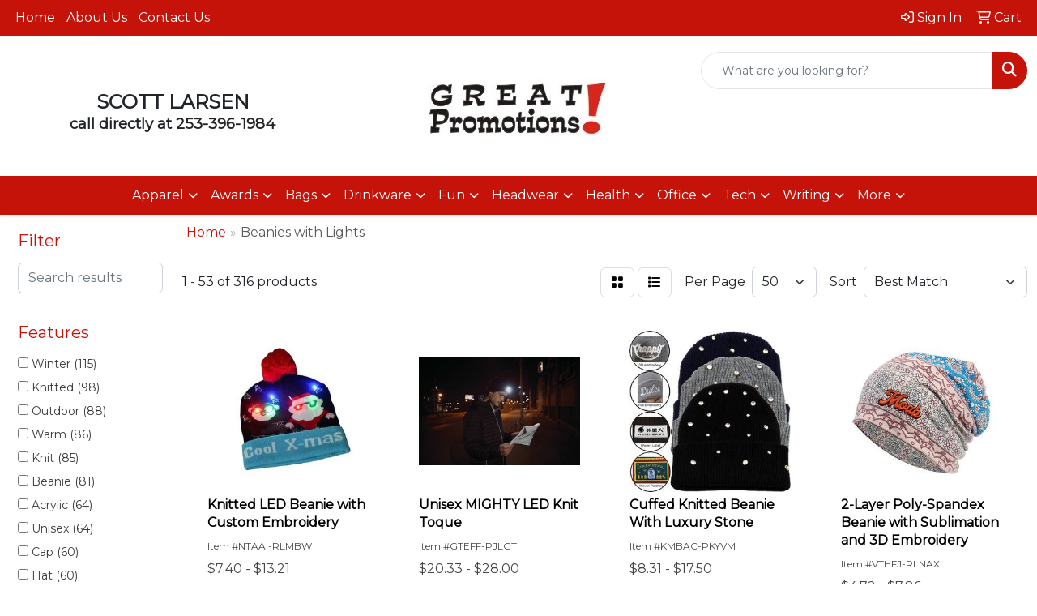

--- FILE ---
content_type: text/html
request_url: https://www.greatpromotionsonline.com/ws/ws.dll/StartSrch?UID=5427&WENavID=17284648
body_size: 16849
content:
<!DOCTYPE html>
<html lang="en"><head>
<meta charset="utf-8">
<meta http-equiv="X-UA-Compatible" content="IE=edge">
<meta name="viewport" content="width=device-width, initial-scale=1">
<!-- The above 3 meta tags *must* come first in the head; any other head content must come *after* these tags -->


<link href="/distsite/styles/8/css/bootstrap.min.css" rel="stylesheet" />
<link href="https://fonts.googleapis.com/css?family=Open+Sans:400,600|Oswald:400,600" rel="stylesheet">
<link href="/distsite/styles/8/css/owl.carousel.min.css" rel="stylesheet">
<link href="/distsite/styles/8/css/nouislider.css" rel="stylesheet">
<!--<link href="/distsite/styles/8/css/menu.css" rel="stylesheet"/>-->
<link href="/distsite/styles/8/css/flexslider.css" rel="stylesheet">
<link href="/distsite/styles/8/css/all.min.css" rel="stylesheet">
<link href="/distsite/styles/8/css/slick/slick.css" rel="stylesheet"/>
<link href="/distsite/styles/8/css/lightbox/lightbox.css" rel="stylesheet"  />
<link href="/distsite/styles/8/css/yamm.css" rel="stylesheet" />
<!-- Custom styles for this theme -->
<link href="/we/we.dll/StyleSheet?UN=5427&Type=WETheme&TS=C44412.5296759259" rel="stylesheet">
<!-- Custom styles for this theme -->
<link href="/we/we.dll/StyleSheet?UN=5427&Type=WETheme-PS&TS=C44412.5296759259" rel="stylesheet">


<!-- HTML5 shim and Respond.js for IE8 support of HTML5 elements and media queries -->
<!--[if lt IE 9]>
      <script src="https://oss.maxcdn.com/html5shiv/3.7.3/html5shiv.min.js"></script>
      <script src="https://oss.maxcdn.com/respond/1.4.2/respond.min.js"></script>
    <![endif]-->

</head>

<body style="background:#fff;">


  <!-- Slide-Out Menu -->
  <div id="filter-menu" class="filter-menu">
    <button id="close-menu" class="btn-close"></button>
    <div class="menu-content">
      
<aside class="filter-sidebar">



<div class="filter-section first">
	<h2>Filter</h2>
	 <div class="input-group mb-3">
	 <input type="text" style="border-right:0;" placeholder="Search results" class="form-control text-search-within-results" name="SearchWithinResults" value="" maxlength="100" onkeyup="HandleTextFilter(event);">
	  <label class="input-group-text" style="background-color:#fff;"><a  style="display:none;" href="javascript:void(0);" class="remove-filter" data-toggle="tooltip" title="Clear" onclick="ClearTextFilter();"><i class="far fa-times" aria-hidden="true"></i> <span class="fa-sr-only">x</span></a></label>
	</div>
</div>

<a href="javascript:void(0);" class="clear-filters"  style="display:none;" onclick="ClearDrillDown();">Clear all filters</a>

<div class="filter-section"  style="display:none;">
	<h2>Categories</h2>

	<div class="filter-list">

	 

		<!-- wrapper for more filters -->
        <div class="show-filter">

		</div><!-- showfilters -->

	</div>

		<a href="#" class="show-more"  style="display:none;" >Show more</a>
</div>


<div class="filter-section" >
	<h2>Features</h2>

		<div class="filter-list">

	  		<div class="checkbox"><label><input class="filtercheckbox" type="checkbox" name="2|Winter" ><span> Winter (115)</span></label></div><div class="checkbox"><label><input class="filtercheckbox" type="checkbox" name="2|Knitted" ><span> Knitted (98)</span></label></div><div class="checkbox"><label><input class="filtercheckbox" type="checkbox" name="2|Outdoor" ><span> Outdoor (88)</span></label></div><div class="checkbox"><label><input class="filtercheckbox" type="checkbox" name="2|Warm" ><span> Warm (86)</span></label></div><div class="checkbox"><label><input class="filtercheckbox" type="checkbox" name="2|Knit" ><span> Knit (85)</span></label></div><div class="checkbox"><label><input class="filtercheckbox" type="checkbox" name="2|Beanie" ><span> Beanie (81)</span></label></div><div class="checkbox"><label><input class="filtercheckbox" type="checkbox" name="2|Acrylic" ><span> Acrylic (64)</span></label></div><div class="checkbox"><label><input class="filtercheckbox" type="checkbox" name="2|Unisex" ><span> Unisex (64)</span></label></div><div class="checkbox"><label><input class="filtercheckbox" type="checkbox" name="2|Cap" ><span> Cap (60)</span></label></div><div class="checkbox"><label><input class="filtercheckbox" type="checkbox" name="2|Hat" ><span> Hat (60)</span></label></div><div class="show-filter"><div class="checkbox"><label><input class="filtercheckbox" type="checkbox" name="2|Cuffs" ><span> Cuffs (48)</span></label></div><div class="checkbox"><label><input class="filtercheckbox" type="checkbox" name="2|Headwear" ><span> Headwear (45)</span></label></div><div class="checkbox"><label><input class="filtercheckbox" type="checkbox" name="2|Led" ><span> Led (42)</span></label></div><div class="checkbox"><label><input class="filtercheckbox" type="checkbox" name="2|Headgear" ><span> Headgear (41)</span></label></div><div class="checkbox"><label><input class="filtercheckbox" type="checkbox" name="2|Led beanie" ><span> Led beanie (38)</span></label></div><div class="checkbox"><label><input class="filtercheckbox" type="checkbox" name="2|Rechargeable" ><span> Rechargeable (38)</span></label></div><div class="checkbox"><label><input class="filtercheckbox" type="checkbox" name="2|Embroidered" ><span> Embroidered (37)</span></label></div><div class="checkbox"><label><input class="filtercheckbox" type="checkbox" name="2|Headlamp" ><span> Headlamp (37)</span></label></div><div class="checkbox"><label><input class="filtercheckbox" type="checkbox" name="2|Thermal" ><span> Thermal (36)</span></label></div><div class="checkbox"><label><input class="filtercheckbox" type="checkbox" name="2|Cold" ><span> Cold (34)</span></label></div><div class="checkbox"><label><input class="filtercheckbox" type="checkbox" name="2|Head" ><span> Head (34)</span></label></div><div class="checkbox"><label><input class="filtercheckbox" type="checkbox" name="2|Gift" ><span> Gift (32)</span></label></div><div class="checkbox"><label><input class="filtercheckbox" type="checkbox" name="2|Soft" ><span> Soft (32)</span></label></div><div class="checkbox"><label><input class="filtercheckbox" type="checkbox" name="2|Knit beanie" ><span> Knit beanie (31)</span></label></div><div class="checkbox"><label><input class="filtercheckbox" type="checkbox" name="2|Light up" ><span> Light up (29)</span></label></div><div class="checkbox"><label><input class="filtercheckbox" type="checkbox" name="2|Windproof" ><span> Windproof (29)</span></label></div><div class="checkbox"><label><input class="filtercheckbox" type="checkbox" name="2|Sports" ><span> Sports (28)</span></label></div><div class="checkbox"><label><input class="filtercheckbox" type="checkbox" name="2|Full color beanie" ><span> Full color beanie (27)</span></label></div><div class="checkbox"><label><input class="filtercheckbox" type="checkbox" name="2|Pompom" ><span> Pompom (27)</span></label></div><div class="checkbox"><label><input class="filtercheckbox" type="checkbox" name="2|Knit series" ><span> Knit series (26)</span></label></div><div class="checkbox"><label><input class="filtercheckbox" type="checkbox" name="2|Label" ><span> Label (26)</span></label></div><div class="checkbox"><label><input class="filtercheckbox" type="checkbox" name="2|Light" ><span> Light (26)</span></label></div><div class="checkbox"><label><input class="filtercheckbox" type="checkbox" name="2|Patches" ><span> Patches (26)</span></label></div><div class="checkbox"><label><input class="filtercheckbox" type="checkbox" name="2|Sports beanie" ><span> Sports beanie (26)</span></label></div><div class="checkbox"><label><input class="filtercheckbox" type="checkbox" name="2|Cold weather" ><span> Cold weather (23)</span></label></div><div class="checkbox"><label><input class="filtercheckbox" type="checkbox" name="2|Insulated" ><span> Insulated (21)</span></label></div><div class="checkbox"><label><input class="filtercheckbox" type="checkbox" name="2|Led light" ><span> Led light (21)</span></label></div><div class="checkbox"><label><input class="filtercheckbox" type="checkbox" name="2|Usb rechargeable" ><span> Usb rechargeable (21)</span></label></div><div class="checkbox"><label><input class="filtercheckbox" type="checkbox" name="2|Head cover" ><span> Head cover (20)</span></label></div><div class="checkbox"><label><input class="filtercheckbox" type="checkbox" name="2|Comfortable" ><span> Comfortable (19)</span></label></div><div class="checkbox"><label><input class="filtercheckbox" type="checkbox" name="2|Christmas" ><span> Christmas (18)</span></label></div><div class="checkbox"><label><input class="filtercheckbox" type="checkbox" name="2|Cozy" ><span> Cozy (18)</span></label></div><div class="checkbox"><label><input class="filtercheckbox" type="checkbox" name="2|Flashing" ><span> Flashing (18)</span></label></div><div class="checkbox"><label><input class="filtercheckbox" type="checkbox" name="2|Hiking" ><span> Hiking (18)</span></label></div><div class="checkbox"><label><input class="filtercheckbox" type="checkbox" name="2|Running" ><span> Running (18)</span></label></div><div class="checkbox"><label><input class="filtercheckbox" type="checkbox" name="2|Breathable" ><span> Breathable (17)</span></label></div><div class="checkbox"><label><input class="filtercheckbox" type="checkbox" name="2|Illuminated" ><span> Illuminated (17)</span></label></div><div class="checkbox"><label><input class="filtercheckbox" type="checkbox" name="2|Flashlight" ><span> Flashlight (16)</span></label></div><div class="checkbox"><label><input class="filtercheckbox" type="checkbox" name="2|Lightweight" ><span> Lightweight (16)</span></label></div><div class="checkbox"><label><input class="filtercheckbox" type="checkbox" name="2|Night" ><span> Night (16)</span></label></div></div>

			<!-- wrapper for more filters -->
			<div class="show-filter">

			</div><!-- showfilters -->
 		</div>
		<a href="#" class="show-more"  >Show more</a>


</div>


<div class="filter-section" >
	<h2>Colors</h2>

		<div class="filter-list">

		  	<div class="checkbox"><label><input class="filtercheckbox" type="checkbox" name="1|Black" ><span> Black (223)</span></label></div><div class="checkbox"><label><input class="filtercheckbox" type="checkbox" name="1|Red" ><span> Red (166)</span></label></div><div class="checkbox"><label><input class="filtercheckbox" type="checkbox" name="1|Gray" ><span> Gray (149)</span></label></div><div class="checkbox"><label><input class="filtercheckbox" type="checkbox" name="1|Orange" ><span> Orange (130)</span></label></div><div class="checkbox"><label><input class="filtercheckbox" type="checkbox" name="1|Pink" ><span> Pink (130)</span></label></div><div class="checkbox"><label><input class="filtercheckbox" type="checkbox" name="1|Green" ><span> Green (126)</span></label></div><div class="checkbox"><label><input class="filtercheckbox" type="checkbox" name="1|Blue" ><span> Blue (122)</span></label></div><div class="checkbox"><label><input class="filtercheckbox" type="checkbox" name="1|White" ><span> White (122)</span></label></div><div class="checkbox"><label><input class="filtercheckbox" type="checkbox" name="1|Purple" ><span> Purple (87)</span></label></div><div class="checkbox"><label><input class="filtercheckbox" type="checkbox" name="1|Yellow" ><span> Yellow (71)</span></label></div><div class="show-filter"><div class="checkbox"><label><input class="filtercheckbox" type="checkbox" name="1|Navy blue" ><span> Navy blue (68)</span></label></div><div class="checkbox"><label><input class="filtercheckbox" type="checkbox" name="1|Brown" ><span> Brown (54)</span></label></div><div class="checkbox"><label><input class="filtercheckbox" type="checkbox" name="1|Royal blue" ><span> Royal blue (43)</span></label></div><div class="checkbox"><label><input class="filtercheckbox" type="checkbox" name="1|Various" ><span> Various (41)</span></label></div><div class="checkbox"><label><input class="filtercheckbox" type="checkbox" name="1|Dark blue" ><span> Dark blue (36)</span></label></div><div class="checkbox"><label><input class="filtercheckbox" type="checkbox" name="1|Dark gray" ><span> Dark gray (35)</span></label></div><div class="checkbox"><label><input class="filtercheckbox" type="checkbox" name="1|Light blue" ><span> Light blue (29)</span></label></div><div class="checkbox"><label><input class="filtercheckbox" type="checkbox" name="1|Light gray" ><span> Light gray (26)</span></label></div><div class="checkbox"><label><input class="filtercheckbox" type="checkbox" name="1|Fluorescent green" ><span> Fluorescent green (21)</span></label></div><div class="checkbox"><label><input class="filtercheckbox" type="checkbox" name="1|Army green" ><span> Army green (20)</span></label></div><div class="checkbox"><label><input class="filtercheckbox" type="checkbox" name="1|Dark green" ><span> Dark green (20)</span></label></div><div class="checkbox"><label><input class="filtercheckbox" type="checkbox" name="1|Multi" ><span> Multi (18)</span></label></div><div class="checkbox"><label><input class="filtercheckbox" type="checkbox" name="1|Fluorescent yellow" ><span> Fluorescent yellow (17)</span></label></div><div class="checkbox"><label><input class="filtercheckbox" type="checkbox" name="1|Light green" ><span> Light green (16)</span></label></div><div class="checkbox"><label><input class="filtercheckbox" type="checkbox" name="1|Maroon red" ><span> Maroon red (14)</span></label></div><div class="checkbox"><label><input class="filtercheckbox" type="checkbox" name="1|Beige" ><span> Beige (12)</span></label></div><div class="checkbox"><label><input class="filtercheckbox" type="checkbox" name="1|Dark purple" ><span> Dark purple (12)</span></label></div><div class="checkbox"><label><input class="filtercheckbox" type="checkbox" name="1|Deep green" ><span> Deep green (12)</span></label></div><div class="checkbox"><label><input class="filtercheckbox" type="checkbox" name="1|Full" ><span> Full (12)</span></label></div><div class="checkbox"><label><input class="filtercheckbox" type="checkbox" name="1|Khaki tan" ><span> Khaki tan (11)</span></label></div><div class="checkbox"><label><input class="filtercheckbox" type="checkbox" name="1|Lack blue" ><span> Lack blue (11)</span></label></div><div class="checkbox"><label><input class="filtercheckbox" type="checkbox" name="1|Navy blue pink" ><span> Navy blue pink (11)</span></label></div><div class="checkbox"><label><input class="filtercheckbox" type="checkbox" name="1|Orange-2" ><span> Orange-2 (11)</span></label></div><div class="checkbox"><label><input class="filtercheckbox" type="checkbox" name="1|Pinkish purple" ><span> Pinkish purple (11)</span></label></div><div class="checkbox"><label><input class="filtercheckbox" type="checkbox" name="1|Red/white" ><span> Red/white (11)</span></label></div><div class="checkbox"><label><input class="filtercheckbox" type="checkbox" name="1|Rose purple" ><span> Rose purple (11)</span></label></div><div class="checkbox"><label><input class="filtercheckbox" type="checkbox" name="1|Gold" ><span> Gold (8)</span></label></div><div class="checkbox"><label><input class="filtercheckbox" type="checkbox" name="1|Camouflage yellow" ><span> Camouflage yellow (7)</span></label></div><div class="checkbox"><label><input class="filtercheckbox" type="checkbox" name="1|Assorted" ><span> Assorted (6)</span></label></div><div class="checkbox"><label><input class="filtercheckbox" type="checkbox" name="1|Silver" ><span> Silver (6)</span></label></div><div class="checkbox"><label><input class="filtercheckbox" type="checkbox" name="1|Dark red" ><span> Dark red (5)</span></label></div><div class="checkbox"><label><input class="filtercheckbox" type="checkbox" name="1|Heather gray" ><span> Heather gray (5)</span></label></div><div class="checkbox"><label><input class="filtercheckbox" type="checkbox" name="1|Light brown" ><span> Light brown (5)</span></label></div><div class="checkbox"><label><input class="filtercheckbox" type="checkbox" name="1|Red/green" ><span> Red/green (5)</span></label></div><div class="checkbox"><label><input class="filtercheckbox" type="checkbox" name="1|Black/green" ><span> Black/green (4)</span></label></div><div class="checkbox"><label><input class="filtercheckbox" type="checkbox" name="1|Bright orange" ><span> Bright orange (4)</span></label></div><div class="checkbox"><label><input class="filtercheckbox" type="checkbox" name="1|Camouflage green" ><span> Camouflage green (4)</span></label></div><div class="checkbox"><label><input class="filtercheckbox" type="checkbox" name="1|Camouflage orange" ><span> Camouflage orange (4)</span></label></div><div class="checkbox"><label><input class="filtercheckbox" type="checkbox" name="1|Heather dark gray" ><span> Heather dark gray (4)</span></label></div><div class="checkbox"><label><input class="filtercheckbox" type="checkbox" name="1|Red/black" ><span> Red/black (4)</span></label></div></div>


			<!-- wrapper for more filters -->
			<div class="show-filter">

			</div><!-- showfilters -->

		  </div>

		<a href="#" class="show-more"  >Show more</a>
</div>


<div class="filter-section"  >
	<h2>Price Range</h2>
	<div class="filter-price-wrap">
		<div class="filter-price-inner">
			<div class="input-group">
				<span class="input-group-text input-group-text-white">$</span>
				<input type="text" class="form-control form-control-sm filter-min-prices" name="min-prices" value="" placeholder="Min" onkeyup="HandlePriceFilter(event);">
			</div>
			<div class="input-group">
				<span class="input-group-text input-group-text-white">$</span>
				<input type="text" class="form-control form-control-sm filter-max-prices" name="max-prices" value="" placeholder="Max" onkeyup="HandlePriceFilter(event);">
			</div>
		</div>
		<a href="javascript:void(0)" onclick="SetPriceFilter();" ><i class="fa-solid fa-chevron-right"></i></a>
	</div>
</div>

<div class="filter-section"   >
	<h2>Quantity</h2>
	<div class="filter-price-wrap mb-2">
		<input type="text" class="form-control form-control-sm filter-quantity" value="" placeholder="Qty" onkeyup="HandleQuantityFilter(event);">
		<a href="javascript:void(0)" onclick="SetQuantityFilter();"><i class="fa-solid fa-chevron-right"></i></a>
	</div>
</div>




	</aside>

    </div>
</div>




	<div class="container-fluid">
		<div class="row">

			<div class="col-md-3 col-lg-2">
        <div class="d-none d-md-block">
          <div id="desktop-filter">
            
<aside class="filter-sidebar">



<div class="filter-section first">
	<h2>Filter</h2>
	 <div class="input-group mb-3">
	 <input type="text" style="border-right:0;" placeholder="Search results" class="form-control text-search-within-results" name="SearchWithinResults" value="" maxlength="100" onkeyup="HandleTextFilter(event);">
	  <label class="input-group-text" style="background-color:#fff;"><a  style="display:none;" href="javascript:void(0);" class="remove-filter" data-toggle="tooltip" title="Clear" onclick="ClearTextFilter();"><i class="far fa-times" aria-hidden="true"></i> <span class="fa-sr-only">x</span></a></label>
	</div>
</div>

<a href="javascript:void(0);" class="clear-filters"  style="display:none;" onclick="ClearDrillDown();">Clear all filters</a>

<div class="filter-section"  style="display:none;">
	<h2>Categories</h2>

	<div class="filter-list">

	 

		<!-- wrapper for more filters -->
        <div class="show-filter">

		</div><!-- showfilters -->

	</div>

		<a href="#" class="show-more"  style="display:none;" >Show more</a>
</div>


<div class="filter-section" >
	<h2>Features</h2>

		<div class="filter-list">

	  		<div class="checkbox"><label><input class="filtercheckbox" type="checkbox" name="2|Winter" ><span> Winter (115)</span></label></div><div class="checkbox"><label><input class="filtercheckbox" type="checkbox" name="2|Knitted" ><span> Knitted (98)</span></label></div><div class="checkbox"><label><input class="filtercheckbox" type="checkbox" name="2|Outdoor" ><span> Outdoor (88)</span></label></div><div class="checkbox"><label><input class="filtercheckbox" type="checkbox" name="2|Warm" ><span> Warm (86)</span></label></div><div class="checkbox"><label><input class="filtercheckbox" type="checkbox" name="2|Knit" ><span> Knit (85)</span></label></div><div class="checkbox"><label><input class="filtercheckbox" type="checkbox" name="2|Beanie" ><span> Beanie (81)</span></label></div><div class="checkbox"><label><input class="filtercheckbox" type="checkbox" name="2|Acrylic" ><span> Acrylic (64)</span></label></div><div class="checkbox"><label><input class="filtercheckbox" type="checkbox" name="2|Unisex" ><span> Unisex (64)</span></label></div><div class="checkbox"><label><input class="filtercheckbox" type="checkbox" name="2|Cap" ><span> Cap (60)</span></label></div><div class="checkbox"><label><input class="filtercheckbox" type="checkbox" name="2|Hat" ><span> Hat (60)</span></label></div><div class="show-filter"><div class="checkbox"><label><input class="filtercheckbox" type="checkbox" name="2|Cuffs" ><span> Cuffs (48)</span></label></div><div class="checkbox"><label><input class="filtercheckbox" type="checkbox" name="2|Headwear" ><span> Headwear (45)</span></label></div><div class="checkbox"><label><input class="filtercheckbox" type="checkbox" name="2|Led" ><span> Led (42)</span></label></div><div class="checkbox"><label><input class="filtercheckbox" type="checkbox" name="2|Headgear" ><span> Headgear (41)</span></label></div><div class="checkbox"><label><input class="filtercheckbox" type="checkbox" name="2|Led beanie" ><span> Led beanie (38)</span></label></div><div class="checkbox"><label><input class="filtercheckbox" type="checkbox" name="2|Rechargeable" ><span> Rechargeable (38)</span></label></div><div class="checkbox"><label><input class="filtercheckbox" type="checkbox" name="2|Embroidered" ><span> Embroidered (37)</span></label></div><div class="checkbox"><label><input class="filtercheckbox" type="checkbox" name="2|Headlamp" ><span> Headlamp (37)</span></label></div><div class="checkbox"><label><input class="filtercheckbox" type="checkbox" name="2|Thermal" ><span> Thermal (36)</span></label></div><div class="checkbox"><label><input class="filtercheckbox" type="checkbox" name="2|Cold" ><span> Cold (34)</span></label></div><div class="checkbox"><label><input class="filtercheckbox" type="checkbox" name="2|Head" ><span> Head (34)</span></label></div><div class="checkbox"><label><input class="filtercheckbox" type="checkbox" name="2|Gift" ><span> Gift (32)</span></label></div><div class="checkbox"><label><input class="filtercheckbox" type="checkbox" name="2|Soft" ><span> Soft (32)</span></label></div><div class="checkbox"><label><input class="filtercheckbox" type="checkbox" name="2|Knit beanie" ><span> Knit beanie (31)</span></label></div><div class="checkbox"><label><input class="filtercheckbox" type="checkbox" name="2|Light up" ><span> Light up (29)</span></label></div><div class="checkbox"><label><input class="filtercheckbox" type="checkbox" name="2|Windproof" ><span> Windproof (29)</span></label></div><div class="checkbox"><label><input class="filtercheckbox" type="checkbox" name="2|Sports" ><span> Sports (28)</span></label></div><div class="checkbox"><label><input class="filtercheckbox" type="checkbox" name="2|Full color beanie" ><span> Full color beanie (27)</span></label></div><div class="checkbox"><label><input class="filtercheckbox" type="checkbox" name="2|Pompom" ><span> Pompom (27)</span></label></div><div class="checkbox"><label><input class="filtercheckbox" type="checkbox" name="2|Knit series" ><span> Knit series (26)</span></label></div><div class="checkbox"><label><input class="filtercheckbox" type="checkbox" name="2|Label" ><span> Label (26)</span></label></div><div class="checkbox"><label><input class="filtercheckbox" type="checkbox" name="2|Light" ><span> Light (26)</span></label></div><div class="checkbox"><label><input class="filtercheckbox" type="checkbox" name="2|Patches" ><span> Patches (26)</span></label></div><div class="checkbox"><label><input class="filtercheckbox" type="checkbox" name="2|Sports beanie" ><span> Sports beanie (26)</span></label></div><div class="checkbox"><label><input class="filtercheckbox" type="checkbox" name="2|Cold weather" ><span> Cold weather (23)</span></label></div><div class="checkbox"><label><input class="filtercheckbox" type="checkbox" name="2|Insulated" ><span> Insulated (21)</span></label></div><div class="checkbox"><label><input class="filtercheckbox" type="checkbox" name="2|Led light" ><span> Led light (21)</span></label></div><div class="checkbox"><label><input class="filtercheckbox" type="checkbox" name="2|Usb rechargeable" ><span> Usb rechargeable (21)</span></label></div><div class="checkbox"><label><input class="filtercheckbox" type="checkbox" name="2|Head cover" ><span> Head cover (20)</span></label></div><div class="checkbox"><label><input class="filtercheckbox" type="checkbox" name="2|Comfortable" ><span> Comfortable (19)</span></label></div><div class="checkbox"><label><input class="filtercheckbox" type="checkbox" name="2|Christmas" ><span> Christmas (18)</span></label></div><div class="checkbox"><label><input class="filtercheckbox" type="checkbox" name="2|Cozy" ><span> Cozy (18)</span></label></div><div class="checkbox"><label><input class="filtercheckbox" type="checkbox" name="2|Flashing" ><span> Flashing (18)</span></label></div><div class="checkbox"><label><input class="filtercheckbox" type="checkbox" name="2|Hiking" ><span> Hiking (18)</span></label></div><div class="checkbox"><label><input class="filtercheckbox" type="checkbox" name="2|Running" ><span> Running (18)</span></label></div><div class="checkbox"><label><input class="filtercheckbox" type="checkbox" name="2|Breathable" ><span> Breathable (17)</span></label></div><div class="checkbox"><label><input class="filtercheckbox" type="checkbox" name="2|Illuminated" ><span> Illuminated (17)</span></label></div><div class="checkbox"><label><input class="filtercheckbox" type="checkbox" name="2|Flashlight" ><span> Flashlight (16)</span></label></div><div class="checkbox"><label><input class="filtercheckbox" type="checkbox" name="2|Lightweight" ><span> Lightweight (16)</span></label></div><div class="checkbox"><label><input class="filtercheckbox" type="checkbox" name="2|Night" ><span> Night (16)</span></label></div></div>

			<!-- wrapper for more filters -->
			<div class="show-filter">

			</div><!-- showfilters -->
 		</div>
		<a href="#" class="show-more"  >Show more</a>


</div>


<div class="filter-section" >
	<h2>Colors</h2>

		<div class="filter-list">

		  	<div class="checkbox"><label><input class="filtercheckbox" type="checkbox" name="1|Black" ><span> Black (223)</span></label></div><div class="checkbox"><label><input class="filtercheckbox" type="checkbox" name="1|Red" ><span> Red (166)</span></label></div><div class="checkbox"><label><input class="filtercheckbox" type="checkbox" name="1|Gray" ><span> Gray (149)</span></label></div><div class="checkbox"><label><input class="filtercheckbox" type="checkbox" name="1|Orange" ><span> Orange (130)</span></label></div><div class="checkbox"><label><input class="filtercheckbox" type="checkbox" name="1|Pink" ><span> Pink (130)</span></label></div><div class="checkbox"><label><input class="filtercheckbox" type="checkbox" name="1|Green" ><span> Green (126)</span></label></div><div class="checkbox"><label><input class="filtercheckbox" type="checkbox" name="1|Blue" ><span> Blue (122)</span></label></div><div class="checkbox"><label><input class="filtercheckbox" type="checkbox" name="1|White" ><span> White (122)</span></label></div><div class="checkbox"><label><input class="filtercheckbox" type="checkbox" name="1|Purple" ><span> Purple (87)</span></label></div><div class="checkbox"><label><input class="filtercheckbox" type="checkbox" name="1|Yellow" ><span> Yellow (71)</span></label></div><div class="show-filter"><div class="checkbox"><label><input class="filtercheckbox" type="checkbox" name="1|Navy blue" ><span> Navy blue (68)</span></label></div><div class="checkbox"><label><input class="filtercheckbox" type="checkbox" name="1|Brown" ><span> Brown (54)</span></label></div><div class="checkbox"><label><input class="filtercheckbox" type="checkbox" name="1|Royal blue" ><span> Royal blue (43)</span></label></div><div class="checkbox"><label><input class="filtercheckbox" type="checkbox" name="1|Various" ><span> Various (41)</span></label></div><div class="checkbox"><label><input class="filtercheckbox" type="checkbox" name="1|Dark blue" ><span> Dark blue (36)</span></label></div><div class="checkbox"><label><input class="filtercheckbox" type="checkbox" name="1|Dark gray" ><span> Dark gray (35)</span></label></div><div class="checkbox"><label><input class="filtercheckbox" type="checkbox" name="1|Light blue" ><span> Light blue (29)</span></label></div><div class="checkbox"><label><input class="filtercheckbox" type="checkbox" name="1|Light gray" ><span> Light gray (26)</span></label></div><div class="checkbox"><label><input class="filtercheckbox" type="checkbox" name="1|Fluorescent green" ><span> Fluorescent green (21)</span></label></div><div class="checkbox"><label><input class="filtercheckbox" type="checkbox" name="1|Army green" ><span> Army green (20)</span></label></div><div class="checkbox"><label><input class="filtercheckbox" type="checkbox" name="1|Dark green" ><span> Dark green (20)</span></label></div><div class="checkbox"><label><input class="filtercheckbox" type="checkbox" name="1|Multi" ><span> Multi (18)</span></label></div><div class="checkbox"><label><input class="filtercheckbox" type="checkbox" name="1|Fluorescent yellow" ><span> Fluorescent yellow (17)</span></label></div><div class="checkbox"><label><input class="filtercheckbox" type="checkbox" name="1|Light green" ><span> Light green (16)</span></label></div><div class="checkbox"><label><input class="filtercheckbox" type="checkbox" name="1|Maroon red" ><span> Maroon red (14)</span></label></div><div class="checkbox"><label><input class="filtercheckbox" type="checkbox" name="1|Beige" ><span> Beige (12)</span></label></div><div class="checkbox"><label><input class="filtercheckbox" type="checkbox" name="1|Dark purple" ><span> Dark purple (12)</span></label></div><div class="checkbox"><label><input class="filtercheckbox" type="checkbox" name="1|Deep green" ><span> Deep green (12)</span></label></div><div class="checkbox"><label><input class="filtercheckbox" type="checkbox" name="1|Full" ><span> Full (12)</span></label></div><div class="checkbox"><label><input class="filtercheckbox" type="checkbox" name="1|Khaki tan" ><span> Khaki tan (11)</span></label></div><div class="checkbox"><label><input class="filtercheckbox" type="checkbox" name="1|Lack blue" ><span> Lack blue (11)</span></label></div><div class="checkbox"><label><input class="filtercheckbox" type="checkbox" name="1|Navy blue pink" ><span> Navy blue pink (11)</span></label></div><div class="checkbox"><label><input class="filtercheckbox" type="checkbox" name="1|Orange-2" ><span> Orange-2 (11)</span></label></div><div class="checkbox"><label><input class="filtercheckbox" type="checkbox" name="1|Pinkish purple" ><span> Pinkish purple (11)</span></label></div><div class="checkbox"><label><input class="filtercheckbox" type="checkbox" name="1|Red/white" ><span> Red/white (11)</span></label></div><div class="checkbox"><label><input class="filtercheckbox" type="checkbox" name="1|Rose purple" ><span> Rose purple (11)</span></label></div><div class="checkbox"><label><input class="filtercheckbox" type="checkbox" name="1|Gold" ><span> Gold (8)</span></label></div><div class="checkbox"><label><input class="filtercheckbox" type="checkbox" name="1|Camouflage yellow" ><span> Camouflage yellow (7)</span></label></div><div class="checkbox"><label><input class="filtercheckbox" type="checkbox" name="1|Assorted" ><span> Assorted (6)</span></label></div><div class="checkbox"><label><input class="filtercheckbox" type="checkbox" name="1|Silver" ><span> Silver (6)</span></label></div><div class="checkbox"><label><input class="filtercheckbox" type="checkbox" name="1|Dark red" ><span> Dark red (5)</span></label></div><div class="checkbox"><label><input class="filtercheckbox" type="checkbox" name="1|Heather gray" ><span> Heather gray (5)</span></label></div><div class="checkbox"><label><input class="filtercheckbox" type="checkbox" name="1|Light brown" ><span> Light brown (5)</span></label></div><div class="checkbox"><label><input class="filtercheckbox" type="checkbox" name="1|Red/green" ><span> Red/green (5)</span></label></div><div class="checkbox"><label><input class="filtercheckbox" type="checkbox" name="1|Black/green" ><span> Black/green (4)</span></label></div><div class="checkbox"><label><input class="filtercheckbox" type="checkbox" name="1|Bright orange" ><span> Bright orange (4)</span></label></div><div class="checkbox"><label><input class="filtercheckbox" type="checkbox" name="1|Camouflage green" ><span> Camouflage green (4)</span></label></div><div class="checkbox"><label><input class="filtercheckbox" type="checkbox" name="1|Camouflage orange" ><span> Camouflage orange (4)</span></label></div><div class="checkbox"><label><input class="filtercheckbox" type="checkbox" name="1|Heather dark gray" ><span> Heather dark gray (4)</span></label></div><div class="checkbox"><label><input class="filtercheckbox" type="checkbox" name="1|Red/black" ><span> Red/black (4)</span></label></div></div>


			<!-- wrapper for more filters -->
			<div class="show-filter">

			</div><!-- showfilters -->

		  </div>

		<a href="#" class="show-more"  >Show more</a>
</div>


<div class="filter-section"  >
	<h2>Price Range</h2>
	<div class="filter-price-wrap">
		<div class="filter-price-inner">
			<div class="input-group">
				<span class="input-group-text input-group-text-white">$</span>
				<input type="text" class="form-control form-control-sm filter-min-prices" name="min-prices" value="" placeholder="Min" onkeyup="HandlePriceFilter(event);">
			</div>
			<div class="input-group">
				<span class="input-group-text input-group-text-white">$</span>
				<input type="text" class="form-control form-control-sm filter-max-prices" name="max-prices" value="" placeholder="Max" onkeyup="HandlePriceFilter(event);">
			</div>
		</div>
		<a href="javascript:void(0)" onclick="SetPriceFilter();" ><i class="fa-solid fa-chevron-right"></i></a>
	</div>
</div>

<div class="filter-section"   >
	<h2>Quantity</h2>
	<div class="filter-price-wrap mb-2">
		<input type="text" class="form-control form-control-sm filter-quantity" value="" placeholder="Qty" onkeyup="HandleQuantityFilter(event);">
		<a href="javascript:void(0)" onclick="SetQuantityFilter();"><i class="fa-solid fa-chevron-right"></i></a>
	</div>
</div>




	</aside>

          </div>
        </div>
			</div>

			<div class="col-md-9 col-lg-10">
				

				<ol class="breadcrumb"  >
              		<li><a href="https://www.greatpromotionsonline.com" target="_top">Home</a></li>
             	 	<li class="active">Beanies with Lights</li>
            	</ol>




				<div id="product-list-controls">

				
						<div class="d-flex align-items-center justify-content-between">
							<div class="d-none d-md-block me-3">
								1 - 53 of  316 <span class="d-none d-lg-inline">products</span>
							</div>
					  
						  <!-- Right Aligned Controls -->
						  <div class="product-controls-right d-flex align-items-center">
       
              <button id="show-filter-button" class="btn btn-control d-block d-md-none"><i class="fa-solid fa-filter" aria-hidden="true"></i></button>

							
							<span class="me-3">
								<a href="/ws/ws.dll/StartSrch?UID=5427&WENavID=17284648&View=T&ST=26011717263171461072838334" class="btn btn-control grid" title="Change to Grid View"><i class="fa-solid fa-grid-2" aria-hidden="true"></i>  <span class="fa-sr-only">Grid</span></a>
								<a href="/ws/ws.dll/StartSrch?UID=5427&WENavID=17284648&View=L&ST=26011717263171461072838334" class="btn btn-control" title="Change to List View"><i class="fa-solid fa-list"></i> <span class="fa-sr-only">List</span></a>
							</span>
							
					  
							<!-- Number of Items Per Page -->
							<div class="me-2 d-none d-lg-block">
								<label>Per Page</label>
							</div>
							<div class="me-3 d-none d-md-block">
								<select class="form-select notranslate" onchange="GoToNewURL(this);" aria-label="Items per page">
									<option value="/ws/ws.dll/StartSrch?UID=5427&WENavID=17284648&ST=26011717263171461072838334&PPP=10" >10</option><option value="/ws/ws.dll/StartSrch?UID=5427&WENavID=17284648&ST=26011717263171461072838334&PPP=25" >25</option><option value="/ws/ws.dll/StartSrch?UID=5427&WENavID=17284648&ST=26011717263171461072838334&PPP=50" selected>50</option><option value="/ws/ws.dll/StartSrch?UID=5427&WENavID=17284648&ST=26011717263171461072838334&PPP=100" >100</option><option value="/ws/ws.dll/StartSrch?UID=5427&WENavID=17284648&ST=26011717263171461072838334&PPP=250" >250</option>
								
								</select>
							</div>
					  
							<!-- Sort By -->
							<div class="d-none d-lg-block me-2">
								<label>Sort</label>
							</div>
							<div>
								<select class="form-select" onchange="GoToNewURL(this);">
									<option value="/ws/ws.dll/StartSrch?UID=5427&WENavID=17284648&Sort=0" selected>Best Match</option><option value="/ws/ws.dll/StartSrch?UID=5427&WENavID=17284648&Sort=3">Most Popular</option><option value="/ws/ws.dll/StartSrch?UID=5427&WENavID=17284648&Sort=1">Price (Low to High)</option><option value="/ws/ws.dll/StartSrch?UID=5427&WENavID=17284648&Sort=2">Price (High to Low)</option>
								 </select>
							</div>
						  </div>
						</div>

			  </div>

				<!-- Product Results List -->
				<ul class="thumbnail-list"><a name="0" href="#" alt="Item 0"></a>
<li>
 <a href="https://www.greatpromotionsonline.com/p/NTAAI-RLMBW/knitted-led-beanie-with-custom-embroidery" target="_parent" alt="Knitted LED Beanie with Custom Embroidery">
 <div class="pr-list-grid">
		<img class="img-responsive" src="/ws/ws.dll/QPic?SN=52084&P=357970088&I=0&PX=300" alt="Knitted LED Beanie with Custom Embroidery">
		<p class="pr-name">Knitted LED Beanie with Custom Embroidery</p>
		<div class="pr-meta-row">
			<div class="product-reviews"  style="display:none;">
				<div class="rating-stars">
				<i class="fa-solid fa-star-sharp" aria-hidden="true"></i><i class="fa-solid fa-star-sharp" aria-hidden="true"></i><i class="fa-solid fa-star-sharp" aria-hidden="true"></i><i class="fa-solid fa-star-sharp" aria-hidden="true"></i><i class="fa-solid fa-star-sharp" aria-hidden="true"></i>
				</div>
				<span class="rating-count">(0)</span>
			</div>
			
		</div>
		<p class="pr-number"  ><span class="notranslate">Item #NTAAI-RLMBW</span></p>
		<p class="pr-price"  ><span class="notranslate">$7.40</span> - <span class="notranslate">$13.21</span></p>
 </div>
 </a>
</li>
<a name="1" href="#" alt="Item 1"></a>
<li>
 <a href="https://www.greatpromotionsonline.com/p/GTEFF-PJLGT/unisex-mighty-led-knit-toque" target="_parent" alt="Unisex MIGHTY LED Knit Toque">
 <div class="pr-list-grid">
		<img class="img-responsive" src="/ws/ws.dll/QPic?SN=52344&P=737020435&I=0&PX=300" alt="Unisex MIGHTY LED Knit Toque">
		<p class="pr-name">Unisex MIGHTY LED Knit Toque</p>
		<div class="pr-meta-row">
			<div class="product-reviews"  style="display:none;">
				<div class="rating-stars">
				<i class="fa-solid fa-star-sharp" aria-hidden="true"></i><i class="fa-solid fa-star-sharp" aria-hidden="true"></i><i class="fa-solid fa-star-sharp" aria-hidden="true"></i><i class="fa-solid fa-star-sharp" aria-hidden="true"></i><i class="fa-solid fa-star-sharp" aria-hidden="true"></i>
				</div>
				<span class="rating-count">(0)</span>
			</div>
			
		</div>
		<p class="pr-number"  ><span class="notranslate">Item #GTEFF-PJLGT</span></p>
		<p class="pr-price"  ><span class="notranslate">$20.33</span> - <span class="notranslate">$28.00</span></p>
 </div>
 </a>
</li>
<a name="2" href="#" alt="Item 2"></a>
<li>
 <a href="https://www.greatpromotionsonline.com/p/KMBAC-PKYVM/cuffed-knitted-beanie-with-luxury-stone" target="_parent" alt="Cuffed Knitted Beanie With Luxury Stone">
 <div class="pr-list-grid">
		<img class="img-responsive" src="/ws/ws.dll/QPic?SN=69609&P=197047182&I=0&PX=300" alt="Cuffed Knitted Beanie With Luxury Stone">
		<p class="pr-name">Cuffed Knitted Beanie With Luxury Stone</p>
		<div class="pr-meta-row">
			<div class="product-reviews"  style="display:none;">
				<div class="rating-stars">
				<i class="fa-solid fa-star-sharp active" aria-hidden="true"></i><i class="fa-solid fa-star-sharp active" aria-hidden="true"></i><i class="fa-solid fa-star-sharp active" aria-hidden="true"></i><i class="fa-solid fa-star-sharp active" aria-hidden="true"></i><i class="fa-solid fa-star-sharp active" aria-hidden="true"></i>
				</div>
				<span class="rating-count">(1)</span>
			</div>
			
		</div>
		<p class="pr-number"  ><span class="notranslate">Item #KMBAC-PKYVM</span></p>
		<p class="pr-price"  ><span class="notranslate">$8.31</span> - <span class="notranslate">$17.50</span></p>
 </div>
 </a>
</li>
<a name="3" href="#" alt="Item 3"></a>
<li>
 <a href="https://www.greatpromotionsonline.com/p/VTHFJ-RLNAX/2-layer-poly-spandex-beanie-with-sublimation-and-3d-embroidery" target="_parent" alt="2-Layer Poly-Spandex Beanie with Sublimation and 3D Embroidery">
 <div class="pr-list-grid">
		<img class="img-responsive" src="/ws/ws.dll/QPic?SN=52084&P=507970739&I=0&PX=300" alt="2-Layer Poly-Spandex Beanie with Sublimation and 3D Embroidery">
		<p class="pr-name">2-Layer Poly-Spandex Beanie with Sublimation and 3D Embroidery</p>
		<div class="pr-meta-row">
			<div class="product-reviews"  style="display:none;">
				<div class="rating-stars">
				<i class="fa-solid fa-star-sharp" aria-hidden="true"></i><i class="fa-solid fa-star-sharp" aria-hidden="true"></i><i class="fa-solid fa-star-sharp" aria-hidden="true"></i><i class="fa-solid fa-star-sharp" aria-hidden="true"></i><i class="fa-solid fa-star-sharp" aria-hidden="true"></i>
				</div>
				<span class="rating-count">(0)</span>
			</div>
			
		</div>
		<p class="pr-number"  ><span class="notranslate">Item #VTHFJ-RLNAX</span></p>
		<p class="pr-price"  ><span class="notranslate">$4.72</span> - <span class="notranslate">$7.86</span></p>
 </div>
 </a>
</li>
<a name="4" href="#" alt="Item 4"></a>
<li>
 <a href="https://www.greatpromotionsonline.com/p/XTHFF-RLNAT/2-layer-dye-sublimated-beanie-poly-spandex-blend" target="_parent" alt="2-Layer Dye-Sublimated Beanie Poly-Spandex Blend">
 <div class="pr-list-grid">
		<img class="img-responsive" src="/ws/ws.dll/QPic?SN=52084&P=907970735&I=0&PX=300" alt="2-Layer Dye-Sublimated Beanie Poly-Spandex Blend">
		<p class="pr-name">2-Layer Dye-Sublimated Beanie Poly-Spandex Blend</p>
		<div class="pr-meta-row">
			<div class="product-reviews"  style="display:none;">
				<div class="rating-stars">
				<i class="fa-solid fa-star-sharp" aria-hidden="true"></i><i class="fa-solid fa-star-sharp" aria-hidden="true"></i><i class="fa-solid fa-star-sharp" aria-hidden="true"></i><i class="fa-solid fa-star-sharp" aria-hidden="true"></i><i class="fa-solid fa-star-sharp" aria-hidden="true"></i>
				</div>
				<span class="rating-count">(0)</span>
			</div>
			
		</div>
		<p class="pr-number"  ><span class="notranslate">Item #XTHFF-RLNAT</span></p>
		<p class="pr-price"  ><span class="notranslate">$3.83</span> - <span class="notranslate">$5.97</span></p>
 </div>
 </a>
</li>
<a name="5" href="#" alt="Item 5"></a>
<li>
 <a href="https://www.greatpromotionsonline.com/p/JTHFH-RLNAV/2-layer-poly-spandex-beanie-with-sublimation-and-flat-embroidery" target="_parent" alt="2-Layer Poly-Spandex Beanie with Sublimation and Flat Embroidery">
 <div class="pr-list-grid">
		<img class="img-responsive" src="/ws/ws.dll/QPic?SN=52084&P=707970737&I=0&PX=300" alt="2-Layer Poly-Spandex Beanie with Sublimation and Flat Embroidery">
		<p class="pr-name">2-Layer Poly-Spandex Beanie with Sublimation and Flat Embroidery</p>
		<div class="pr-meta-row">
			<div class="product-reviews"  style="display:none;">
				<div class="rating-stars">
				<i class="fa-solid fa-star-sharp" aria-hidden="true"></i><i class="fa-solid fa-star-sharp" aria-hidden="true"></i><i class="fa-solid fa-star-sharp" aria-hidden="true"></i><i class="fa-solid fa-star-sharp" aria-hidden="true"></i><i class="fa-solid fa-star-sharp" aria-hidden="true"></i>
				</div>
				<span class="rating-count">(0)</span>
			</div>
			
		</div>
		<p class="pr-number"  ><span class="notranslate">Item #JTHFH-RLNAV</span></p>
		<p class="pr-price"  ><span class="notranslate">$4.54</span> - <span class="notranslate">$7.67</span></p>
 </div>
 </a>
</li>
<a name="6" href="#" alt="Item 6"></a>
<li>
 <a href="https://www.greatpromotionsonline.com/p/VTHEE-RLNBC/2-layer-poly-spandex-beanie-with-sublimation-and-leather-patches" target="_parent" alt="2-Layer Poly-Spandex Beanie with Sublimation and Leather Patches">
 <div class="pr-list-grid">
		<img class="img-responsive" src="/ws/ws.dll/QPic?SN=52084&P=537970744&I=0&PX=300" alt="2-Layer Poly-Spandex Beanie with Sublimation and Leather Patches">
		<p class="pr-name">2-Layer Poly-Spandex Beanie with Sublimation and Leather Patches</p>
		<div class="pr-meta-row">
			<div class="product-reviews"  style="display:none;">
				<div class="rating-stars">
				<i class="fa-solid fa-star-sharp" aria-hidden="true"></i><i class="fa-solid fa-star-sharp" aria-hidden="true"></i><i class="fa-solid fa-star-sharp" aria-hidden="true"></i><i class="fa-solid fa-star-sharp" aria-hidden="true"></i><i class="fa-solid fa-star-sharp" aria-hidden="true"></i>
				</div>
				<span class="rating-count">(0)</span>
			</div>
			
		</div>
		<p class="pr-number"  ><span class="notranslate">Item #VTHEE-RLNBC</span></p>
		<p class="pr-price"  ><span class="notranslate">$3.96</span> - <span class="notranslate">$7.24</span></p>
 </div>
 </a>
</li>
<a name="7" href="#" alt="Item 7"></a>
<li>
 <a href="https://www.greatpromotionsonline.com/p/TTHEI-RLNBG/2-layer-poly-spandex-beanie-with-sublimation-and-soft-pvc-patches" target="_parent" alt="2-Layer Poly-Spandex Beanie with Sublimation and Soft PVC Patches">
 <div class="pr-list-grid">
		<img class="img-responsive" src="/ws/ws.dll/QPic?SN=52084&P=137970748&I=0&PX=300" alt="2-Layer Poly-Spandex Beanie with Sublimation and Soft PVC Patches">
		<p class="pr-name">2-Layer Poly-Spandex Beanie with Sublimation and Soft PVC Patches</p>
		<div class="pr-meta-row">
			<div class="product-reviews"  style="display:none;">
				<div class="rating-stars">
				<i class="fa-solid fa-star-sharp" aria-hidden="true"></i><i class="fa-solid fa-star-sharp" aria-hidden="true"></i><i class="fa-solid fa-star-sharp" aria-hidden="true"></i><i class="fa-solid fa-star-sharp" aria-hidden="true"></i><i class="fa-solid fa-star-sharp" aria-hidden="true"></i>
				</div>
				<span class="rating-count">(0)</span>
			</div>
			
		</div>
		<p class="pr-number"  ><span class="notranslate">Item #TTHEI-RLNBG</span></p>
		<p class="pr-price"  ><span class="notranslate">$4.03</span> - <span class="notranslate">$7.67</span></p>
 </div>
 </a>
</li>
<a name="8" href="#" alt="Item 8"></a>
<li>
 <a href="https://www.greatpromotionsonline.com/p/CTHEB-RLNAZ/2-layer-poly-spandex-beanie-with-sublimation-and-woven-label" target="_parent" alt="2-Layer Poly-Spandex Beanie with Sublimation and Woven Label">
 <div class="pr-list-grid">
		<img class="img-responsive" src="/ws/ws.dll/QPic?SN=52084&P=337970741&I=0&PX=300" alt="2-Layer Poly-Spandex Beanie with Sublimation and Woven Label">
		<p class="pr-name">2-Layer Poly-Spandex Beanie with Sublimation and Woven Label</p>
		<div class="pr-meta-row">
			<div class="product-reviews"  style="display:none;">
				<div class="rating-stars">
				<i class="fa-solid fa-star-sharp" aria-hidden="true"></i><i class="fa-solid fa-star-sharp" aria-hidden="true"></i><i class="fa-solid fa-star-sharp" aria-hidden="true"></i><i class="fa-solid fa-star-sharp" aria-hidden="true"></i><i class="fa-solid fa-star-sharp" aria-hidden="true"></i>
				</div>
				<span class="rating-count">(0)</span>
			</div>
			
		</div>
		<p class="pr-number"  ><span class="notranslate">Item #CTHEB-RLNAZ</span></p>
		<p class="pr-price"  ><span class="notranslate">$4.01</span> - <span class="notranslate">$7.47</span></p>
 </div>
 </a>
</li>
<a name="9" href="#" alt="Item 9"></a>
<li>
 <a href="https://www.greatpromotionsonline.com/p/XRCHD-OLBUR/cuffed-acrylic-beanie-with-led-light" target="_parent" alt="Cuffed Acrylic Beanie with LED Light">
 <div class="pr-list-grid">
		<img class="img-responsive" src="/ws/ws.dll/QPic?SN=68136&P=586592213&I=0&PX=300" alt="Cuffed Acrylic Beanie with LED Light">
		<p class="pr-name">Cuffed Acrylic Beanie with LED Light</p>
		<div class="pr-meta-row">
			<div class="product-reviews"  style="display:none;">
				<div class="rating-stars">
				<i class="fa-solid fa-star-sharp" aria-hidden="true"></i><i class="fa-solid fa-star-sharp" aria-hidden="true"></i><i class="fa-solid fa-star-sharp" aria-hidden="true"></i><i class="fa-solid fa-star-sharp" aria-hidden="true"></i><i class="fa-solid fa-star-sharp" aria-hidden="true"></i>
				</div>
				<span class="rating-count">(0)</span>
			</div>
			
		</div>
		<p class="pr-number"  ><span class="notranslate">Item #XRCHD-OLBUR</span></p>
		<p class="pr-price"  style="display:none;" ></p>
 </div>
 </a>
</li>
<a name="10" href="#" alt="Item 10"></a>
<li>
 <a href="https://www.greatpromotionsonline.com/p/LSJEA-RLOVC/get-lit-blinky-bulbs-beanie-hat-blank" target="_parent" alt="&quot;Get Lit&quot; Blinky Bulbs Beanie Hat - BLANK">
 <div class="pr-list-grid">
		<img class="img-responsive" src="/ws/ws.dll/QPic?SN=67465&P=767971940&I=0&PX=300" alt="&quot;Get Lit&quot; Blinky Bulbs Beanie Hat - BLANK">
		<p class="pr-name">&quot;Get Lit&quot; Blinky Bulbs Beanie Hat - BLANK</p>
		<div class="pr-meta-row">
			<div class="product-reviews"  style="display:none;">
				<div class="rating-stars">
				<i class="fa-solid fa-star-sharp" aria-hidden="true"></i><i class="fa-solid fa-star-sharp" aria-hidden="true"></i><i class="fa-solid fa-star-sharp" aria-hidden="true"></i><i class="fa-solid fa-star-sharp" aria-hidden="true"></i><i class="fa-solid fa-star-sharp" aria-hidden="true"></i>
				</div>
				<span class="rating-count">(0)</span>
			</div>
			
		</div>
		<p class="pr-number"  ><span class="notranslate">Item #LSJEA-RLOVC</span></p>
		<p class="pr-price"  ><span class="notranslate">$13.6613</span> - <span class="notranslate">$15.06</span></p>
 </div>
 </a>
</li>
<a name="11" href="#" alt="Item 11"></a>
<li>
 <a href="https://www.greatpromotionsonline.com/p/CNFAG-LZARI/cute-penguins-led-beanie-hat-blinky-knit-cap-blank" target="_parent" alt="Cute Penguins LED Beanie Hat, Blinky Knit Cap - BLANK">
 <div class="pr-list-grid">
		<img class="img-responsive" src="/ws/ws.dll/QPic?SN=67465&P=385466586&I=0&PX=300" alt="Cute Penguins LED Beanie Hat, Blinky Knit Cap - BLANK">
		<p class="pr-name">Cute Penguins LED Beanie Hat, Blinky Knit Cap - BLANK</p>
		<div class="pr-meta-row">
			<div class="product-reviews"  style="display:none;">
				<div class="rating-stars">
				<i class="fa-solid fa-star-sharp" aria-hidden="true"></i><i class="fa-solid fa-star-sharp" aria-hidden="true"></i><i class="fa-solid fa-star-sharp" aria-hidden="true"></i><i class="fa-solid fa-star-sharp" aria-hidden="true"></i><i class="fa-solid fa-star-sharp" aria-hidden="true"></i>
				</div>
				<span class="rating-count">(0)</span>
			</div>
			
		</div>
		<p class="pr-number"  ><span class="notranslate">Item #CNFAG-LZARI</span></p>
		<p class="pr-price"  ><span class="notranslate">$13.6613</span> - <span class="notranslate">$15.06</span></p>
 </div>
 </a>
</li>
<a name="12" href="#" alt="Item 12"></a>
<li>
 <a href="https://www.greatpromotionsonline.com/p/PLGBI-LZSOK/led-winter-beanie-blinky-snowman-hats-blank" target="_parent" alt="LED Winter Beanie, Blinky Snowman Hats - BLANK">
 <div class="pr-list-grid">
		<img class="img-responsive" src="/ws/ws.dll/QPic?SN=67465&P=915478678&I=0&PX=300" alt="LED Winter Beanie, Blinky Snowman Hats - BLANK">
		<p class="pr-name">LED Winter Beanie, Blinky Snowman Hats - BLANK</p>
		<div class="pr-meta-row">
			<div class="product-reviews"  style="display:none;">
				<div class="rating-stars">
				<i class="fa-solid fa-star-sharp" aria-hidden="true"></i><i class="fa-solid fa-star-sharp" aria-hidden="true"></i><i class="fa-solid fa-star-sharp" aria-hidden="true"></i><i class="fa-solid fa-star-sharp" aria-hidden="true"></i><i class="fa-solid fa-star-sharp" aria-hidden="true"></i>
				</div>
				<span class="rating-count">(0)</span>
			</div>
			
		</div>
		<p class="pr-number"  ><span class="notranslate">Item #PLGBI-LZSOK</span></p>
		<p class="pr-price"  ><span class="notranslate">$13.6613</span> - <span class="notranslate">$15.06</span></p>
 </div>
 </a>
</li>
<a name="13" href="#" alt="Item 13"></a>
<li>
 <a href="https://www.greatpromotionsonline.com/p/VQEEG-RHCSC/unisex-winter-pompom-beanie-w-led-headlamp" target="_parent" alt="Unisex Winter Pompom Beanie w/ Led Headlamp">
 <div class="pr-list-grid">
		<img class="img-responsive" src="/ws/ws.dll/QPic?SN=53130&P=997893446&I=0&PX=300" alt="Unisex Winter Pompom Beanie w/ Led Headlamp">
		<p class="pr-name">Unisex Winter Pompom Beanie w/ Led Headlamp</p>
		<div class="pr-meta-row">
			<div class="product-reviews"  style="display:none;">
				<div class="rating-stars">
				<i class="fa-solid fa-star-sharp" aria-hidden="true"></i><i class="fa-solid fa-star-sharp" aria-hidden="true"></i><i class="fa-solid fa-star-sharp" aria-hidden="true"></i><i class="fa-solid fa-star-sharp" aria-hidden="true"></i><i class="fa-solid fa-star-sharp" aria-hidden="true"></i>
				</div>
				<span class="rating-count">(0)</span>
			</div>
			
		</div>
		<p class="pr-number"  ><span class="notranslate">Item #VQEEG-RHCSC</span></p>
		<p class="pr-price"  ><span class="notranslate">$5.07</span> - <span class="notranslate">$6.99</span></p>
 </div>
 </a>
</li>
<a name="14" href="#" alt="Item 14"></a>
<li>
 <a href="https://www.greatpromotionsonline.com/p/QLDGB-TBMDL/warm-led-christmas-hat" target="_parent" alt="Warm LED Christmas Hat">
 <div class="pr-list-grid">
		<img class="img-responsive" src="/ws/ws.dll/QPic?SN=53130&P=358708321&I=0&PX=300" alt="Warm LED Christmas Hat">
		<p class="pr-name">Warm LED Christmas Hat</p>
		<div class="pr-meta-row">
			<div class="product-reviews"  style="display:none;">
				<div class="rating-stars">
				<i class="fa-solid fa-star-sharp" aria-hidden="true"></i><i class="fa-solid fa-star-sharp" aria-hidden="true"></i><i class="fa-solid fa-star-sharp" aria-hidden="true"></i><i class="fa-solid fa-star-sharp" aria-hidden="true"></i><i class="fa-solid fa-star-sharp" aria-hidden="true"></i>
				</div>
				<span class="rating-count">(0)</span>
			</div>
			
		</div>
		<p class="pr-number"  ><span class="notranslate">Item #QLDGB-TBMDL</span></p>
		<p class="pr-price"  ><span class="notranslate">$5.73</span> - <span class="notranslate">$8.80</span></p>
 </div>
 </a>
</li>
<a name="15" href="#" alt="Item 15"></a>
<li>
 <a href="https://www.greatpromotionsonline.com/p/HOAFC-SINCQ/usb-rechargeable-bluetooth-beanie-hat-with-led-light" target="_parent" alt="USB Rechargeable Bluetooth Beanie Hat with LED Light">
 <div class="pr-list-grid">
		<img class="img-responsive" src="/ws/ws.dll/QPic?SN=53409&P=378375032&I=0&PX=300" alt="USB Rechargeable Bluetooth Beanie Hat with LED Light">
		<p class="pr-name">USB Rechargeable Bluetooth Beanie Hat with LED Light</p>
		<div class="pr-meta-row">
			<div class="product-reviews"  style="display:none;">
				<div class="rating-stars">
				<i class="fa-solid fa-star-sharp" aria-hidden="true"></i><i class="fa-solid fa-star-sharp" aria-hidden="true"></i><i class="fa-solid fa-star-sharp" aria-hidden="true"></i><i class="fa-solid fa-star-sharp" aria-hidden="true"></i><i class="fa-solid fa-star-sharp" aria-hidden="true"></i>
				</div>
				<span class="rating-count">(0)</span>
			</div>
			
		</div>
		<p class="pr-number"  ><span class="notranslate">Item #HOAFC-SINCQ</span></p>
		<p class="pr-price"  ><span class="notranslate">$8.71</span> - <span class="notranslate">$12.59</span></p>
 </div>
 </a>
</li>
<a name="16" href="#" alt="Item 16"></a>
<li>
 <a href="https://www.greatpromotionsonline.com/p/INAHI-RZLWS/rechargable-led-lighted-knit-beanie-hat" target="_parent" alt="Rechargable LED Lighted Knit Beanie Hat">
 <div class="pr-list-grid">
		<img class="img-responsive" src="/ws/ws.dll/QPic?SN=53133&P=318216018&I=0&PX=300" alt="Rechargable LED Lighted Knit Beanie Hat">
		<p class="pr-name">Rechargable LED Lighted Knit Beanie Hat</p>
		<div class="pr-meta-row">
			<div class="product-reviews"  style="display:none;">
				<div class="rating-stars">
				<i class="fa-solid fa-star-sharp" aria-hidden="true"></i><i class="fa-solid fa-star-sharp" aria-hidden="true"></i><i class="fa-solid fa-star-sharp" aria-hidden="true"></i><i class="fa-solid fa-star-sharp" aria-hidden="true"></i><i class="fa-solid fa-star-sharp" aria-hidden="true"></i>
				</div>
				<span class="rating-count">(0)</span>
			</div>
			
		</div>
		<p class="pr-number"  ><span class="notranslate">Item #INAHI-RZLWS</span></p>
		<p class="pr-price"  ><span class="notranslate">$5.08</span> - <span class="notranslate">$9.35</span></p>
 </div>
 </a>
</li>
<a name="17" href="#" alt="Item 17"></a>
<li>
 <a href="https://www.greatpromotionsonline.com/p/HMIHI-RKTXY/unisex-rechargeable-led-headlight-beanie-hat" target="_parent" alt="Unisex Rechargeable LED Headlight Beanie Hat">
 <div class="pr-list-grid">
		<img class="img-responsive" src="/ws/ws.dll/QPic?SN=53243&P=757957818&I=0&PX=300" alt="Unisex Rechargeable LED Headlight Beanie Hat">
		<p class="pr-name">Unisex Rechargeable LED Headlight Beanie Hat</p>
		<div class="pr-meta-row">
			<div class="product-reviews"  style="display:none;">
				<div class="rating-stars">
				<i class="fa-solid fa-star-sharp" aria-hidden="true"></i><i class="fa-solid fa-star-sharp" aria-hidden="true"></i><i class="fa-solid fa-star-sharp" aria-hidden="true"></i><i class="fa-solid fa-star-sharp" aria-hidden="true"></i><i class="fa-solid fa-star-sharp" aria-hidden="true"></i>
				</div>
				<span class="rating-count">(0)</span>
			</div>
			
		</div>
		<p class="pr-number"  ><span class="notranslate">Item #HMIHI-RKTXY</span></p>
		<p class="pr-price"  ><span class="notranslate">$6.63</span> - <span class="notranslate">$10.88</span></p>
 </div>
 </a>
</li>
<a name="18" href="#" alt="Item 18"></a>
<li>
 <a href="https://www.greatpromotionsonline.com/p/FTCAE-RLMJK/knitted-beanie-with-knitted-design-and-flat-embroidery" target="_parent" alt="Knitted Beanie with Knitted Design and Flat Embroidery">
 <div class="pr-list-grid">
		<img class="img-responsive" src="/ws/ws.dll/QPic?SN=52084&P=557970284&I=0&PX=300" alt="Knitted Beanie with Knitted Design and Flat Embroidery">
		<p class="pr-name">Knitted Beanie with Knitted Design and Flat Embroidery</p>
		<div class="pr-meta-row">
			<div class="product-reviews"  style="display:none;">
				<div class="rating-stars">
				<i class="fa-solid fa-star-sharp" aria-hidden="true"></i><i class="fa-solid fa-star-sharp" aria-hidden="true"></i><i class="fa-solid fa-star-sharp" aria-hidden="true"></i><i class="fa-solid fa-star-sharp" aria-hidden="true"></i><i class="fa-solid fa-star-sharp" aria-hidden="true"></i>
				</div>
				<span class="rating-count">(0)</span>
			</div>
			
		</div>
		<p class="pr-number"  ><span class="notranslate">Item #FTCAE-RLMJK</span></p>
		<p class="pr-price"  ><span class="notranslate">$5.88</span> - <span class="notranslate">$11.71</span></p>
 </div>
 </a>
</li>
<a name="19" href="#" alt="Item 19"></a>
<li>
 <a href="https://www.greatpromotionsonline.com/p/GTECH-RLMQL/two-tone-stripe-pom-pom-beanie" target="_parent" alt="Two-Tone Stripe Pom Pom Beanie">
 <div class="pr-list-grid">
		<img class="img-responsive" src="/ws/ws.dll/QPic?SN=52084&P=597970467&I=0&PX=300" alt="Two-Tone Stripe Pom Pom Beanie">
		<p class="pr-name">Two-Tone Stripe Pom Pom Beanie</p>
		<div class="pr-meta-row">
			<div class="product-reviews"  style="display:none;">
				<div class="rating-stars">
				<i class="fa-solid fa-star-sharp" aria-hidden="true"></i><i class="fa-solid fa-star-sharp" aria-hidden="true"></i><i class="fa-solid fa-star-sharp" aria-hidden="true"></i><i class="fa-solid fa-star-sharp" aria-hidden="true"></i><i class="fa-solid fa-star-sharp" aria-hidden="true"></i>
				</div>
				<span class="rating-count">(0)</span>
			</div>
			
		</div>
		<p class="pr-number"  ><span class="notranslate">Item #GTECH-RLMQL</span></p>
		<p class="pr-price"  ><span class="notranslate">$8.41</span> - <span class="notranslate">$12.79</span></p>
 </div>
 </a>
</li>
<a name="20" href="#" alt="Item 20"></a>
<li>
 <a href="https://www.greatpromotionsonline.com/p/STDEF-RLMLT/knitted-beanie-with-woven-label" target="_parent" alt="Knitted Beanie with Woven Label">
 <div class="pr-list-grid">
		<img class="img-responsive" src="/ws/ws.dll/QPic?SN=52084&P=337970345&I=0&PX=300" alt="Knitted Beanie with Woven Label">
		<p class="pr-name">Knitted Beanie with Woven Label</p>
		<div class="pr-meta-row">
			<div class="product-reviews"  style="display:none;">
				<div class="rating-stars">
				<i class="fa-solid fa-star-sharp" aria-hidden="true"></i><i class="fa-solid fa-star-sharp" aria-hidden="true"></i><i class="fa-solid fa-star-sharp" aria-hidden="true"></i><i class="fa-solid fa-star-sharp" aria-hidden="true"></i><i class="fa-solid fa-star-sharp" aria-hidden="true"></i>
				</div>
				<span class="rating-count">(0)</span>
			</div>
			
		</div>
		<p class="pr-number"  ><span class="notranslate">Item #STDEF-RLMLT</span></p>
		<p class="pr-price"  ><span class="notranslate">$5.32</span> - <span class="notranslate">$11.32</span></p>
 </div>
 </a>
</li>
<a name="21" href="#" alt="Item 21"></a>
<li>
 <a href="https://www.greatpromotionsonline.com/p/MTECI-RLMQM/personalized-multi-color-pom-pom-beanie" target="_parent" alt="Personalized Multi-Color Pom Pom Beanie">
 <div class="pr-list-grid">
		<img class="img-responsive" src="/ws/ws.dll/QPic?SN=52084&P=997970468&I=0&PX=300" alt="Personalized Multi-Color Pom Pom Beanie">
		<p class="pr-name">Personalized Multi-Color Pom Pom Beanie</p>
		<div class="pr-meta-row">
			<div class="product-reviews"  style="display:none;">
				<div class="rating-stars">
				<i class="fa-solid fa-star-sharp" aria-hidden="true"></i><i class="fa-solid fa-star-sharp" aria-hidden="true"></i><i class="fa-solid fa-star-sharp" aria-hidden="true"></i><i class="fa-solid fa-star-sharp" aria-hidden="true"></i><i class="fa-solid fa-star-sharp" aria-hidden="true"></i>
				</div>
				<span class="rating-count">(0)</span>
			</div>
			
		</div>
		<p class="pr-number"  ><span class="notranslate">Item #MTECI-RLMQM</span></p>
		<p class="pr-price"  ><span class="notranslate">$10.90</span> - <span class="notranslate">$14.98</span></p>
 </div>
 </a>
</li>
<a name="22" href="#" alt="Item 22"></a>
<li>
 <a href="https://www.greatpromotionsonline.com/p/XOEFD-SKGBX/bluetooth-headlamp-cap-with-warning-light" target="_parent" alt="Bluetooth Headlamp Cap with Warning Light">
 <div class="pr-list-grid">
		<img class="img-responsive" src="/ws/ws.dll/QPic?SN=53409&P=508405433&I=0&PX=300" alt="Bluetooth Headlamp Cap with Warning Light">
		<p class="pr-name">Bluetooth Headlamp Cap with Warning Light</p>
		<div class="pr-meta-row">
			<div class="product-reviews"  style="display:none;">
				<div class="rating-stars">
				<i class="fa-solid fa-star-sharp" aria-hidden="true"></i><i class="fa-solid fa-star-sharp" aria-hidden="true"></i><i class="fa-solid fa-star-sharp" aria-hidden="true"></i><i class="fa-solid fa-star-sharp" aria-hidden="true"></i><i class="fa-solid fa-star-sharp" aria-hidden="true"></i>
				</div>
				<span class="rating-count">(0)</span>
			</div>
			
		</div>
		<p class="pr-number"  ><span class="notranslate">Item #XOEFD-SKGBX</span></p>
		<p class="pr-price"  ><span class="notranslate">$9.35</span> - <span class="notranslate">$14.18</span></p>
 </div>
 </a>
</li>
<a name="23" href="#" alt="Item 23"></a>
<li>
 <a href="https://www.greatpromotionsonline.com/p/LPGAB-SXVZT/unisex-knit-beanie-with-wireless-headphones--built-in-led-flashlight" target="_parent" alt="Unisex Knit Beanie with Wireless Headphones &amp; Built-in LED Flashlight">
 <div class="pr-list-grid">
		<img class="img-responsive" src="/ws/ws.dll/QPic?SN=53580&P=188644681&I=0&PX=300" alt="Unisex Knit Beanie with Wireless Headphones &amp; Built-in LED Flashlight">
		<p class="pr-name">Unisex Knit Beanie with Wireless Headphones &amp; Built-in LED Flashlight</p>
		<div class="pr-meta-row">
			<div class="product-reviews"  style="display:none;">
				<div class="rating-stars">
				<i class="fa-solid fa-star-sharp" aria-hidden="true"></i><i class="fa-solid fa-star-sharp" aria-hidden="true"></i><i class="fa-solid fa-star-sharp" aria-hidden="true"></i><i class="fa-solid fa-star-sharp" aria-hidden="true"></i><i class="fa-solid fa-star-sharp" aria-hidden="true"></i>
				</div>
				<span class="rating-count">(0)</span>
			</div>
			
		</div>
		<p class="pr-number"  ><span class="notranslate">Item #LPGAB-SXVZT</span></p>
		<p class="pr-price"  ><span class="notranslate">$8.50</span> - <span class="notranslate">$14.03</span></p>
 </div>
 </a>
</li>
<a name="24" href="#" alt="Item 24"></a>
<li>
 <a href="https://www.greatpromotionsonline.com/p/NTDGB-RLMKV/knitted-beanie-with-3d-embroidery" target="_parent" alt="Knitted Beanie with 3D Embroidery">
 <div class="pr-list-grid">
		<img class="img-responsive" src="/ws/ws.dll/QPic?SN=52084&P=777970321&I=0&PX=300" alt="Knitted Beanie with 3D Embroidery">
		<p class="pr-name">Knitted Beanie with 3D Embroidery</p>
		<div class="pr-meta-row">
			<div class="product-reviews"  style="display:none;">
				<div class="rating-stars">
				<i class="fa-solid fa-star-sharp" aria-hidden="true"></i><i class="fa-solid fa-star-sharp" aria-hidden="true"></i><i class="fa-solid fa-star-sharp" aria-hidden="true"></i><i class="fa-solid fa-star-sharp" aria-hidden="true"></i><i class="fa-solid fa-star-sharp" aria-hidden="true"></i>
				</div>
				<span class="rating-count">(0)</span>
			</div>
			
		</div>
		<p class="pr-number"  ><span class="notranslate">Item #NTDGB-RLMKV</span></p>
		<p class="pr-price"  ><span class="notranslate">$6.04</span> - <span class="notranslate">$12.03</span></p>
 </div>
 </a>
</li>
<a name="25" href="#" alt="Item 25"></a>
<li>
 <a href="https://www.greatpromotionsonline.com/p/TTAZE-RLMCC/knitted-led-beanie-with-woven-label" target="_parent" alt="Knitted LED Beanie with Woven Label">
 <div class="pr-list-grid">
		<img class="img-responsive" src="/ws/ws.dll/QPic?SN=52084&P=787970094&I=0&PX=300" alt="Knitted LED Beanie with Woven Label">
		<p class="pr-name">Knitted LED Beanie with Woven Label</p>
		<div class="pr-meta-row">
			<div class="product-reviews"  style="display:none;">
				<div class="rating-stars">
				<i class="fa-solid fa-star-sharp" aria-hidden="true"></i><i class="fa-solid fa-star-sharp" aria-hidden="true"></i><i class="fa-solid fa-star-sharp" aria-hidden="true"></i><i class="fa-solid fa-star-sharp" aria-hidden="true"></i><i class="fa-solid fa-star-sharp" aria-hidden="true"></i>
				</div>
				<span class="rating-count">(0)</span>
			</div>
			
		</div>
		<p class="pr-number"  ><span class="notranslate">Item #TTAZE-RLMCC</span></p>
		<p class="pr-price"  ><span class="notranslate">$6.82</span> - <span class="notranslate">$12.81</span></p>
 </div>
 </a>
</li>
<a name="26" href="#" alt="Item 26"></a>
<li>
 <a href="https://www.greatpromotionsonline.com/p/STECJ-RLMQN/personalized-multi-color-beanie-with-embroidery" target="_parent" alt="Personalized Multi-Color Beanie with Embroidery">
 <div class="pr-list-grid">
		<img class="img-responsive" src="/ws/ws.dll/QPic?SN=52084&P=397970469&I=0&PX=300" alt="Personalized Multi-Color Beanie with Embroidery">
		<p class="pr-name">Personalized Multi-Color Beanie with Embroidery</p>
		<div class="pr-meta-row">
			<div class="product-reviews"  style="display:none;">
				<div class="rating-stars">
				<i class="fa-solid fa-star-sharp" aria-hidden="true"></i><i class="fa-solid fa-star-sharp" aria-hidden="true"></i><i class="fa-solid fa-star-sharp" aria-hidden="true"></i><i class="fa-solid fa-star-sharp" aria-hidden="true"></i><i class="fa-solid fa-star-sharp" aria-hidden="true"></i>
				</div>
				<span class="rating-count">(0)</span>
			</div>
			
		</div>
		<p class="pr-number"  ><span class="notranslate">Item #STECJ-RLMQN</span></p>
		<p class="pr-price"  ><span class="notranslate">$8.64</span> - <span class="notranslate">$13.23</span></p>
 </div>
 </a>
</li>
<a name="27" href="#" alt="Item 27"></a>
<li>
 <a href="https://www.greatpromotionsonline.com/p/ATDIB-RSWSB/led-lighted-beanie-usb-rechargeable" target="_parent" alt="LED Lighted Beanie USB Rechargeable">
 <div class="pr-list-grid">
		<img class="img-responsive" src="/ws/ws.dll/QPic?SN=53064&P=378100301&I=0&PX=300" alt="LED Lighted Beanie USB Rechargeable">
		<p class="pr-name">LED Lighted Beanie USB Rechargeable</p>
		<div class="pr-meta-row">
			<div class="product-reviews"  style="display:none;">
				<div class="rating-stars">
				<i class="fa-solid fa-star-sharp" aria-hidden="true"></i><i class="fa-solid fa-star-sharp" aria-hidden="true"></i><i class="fa-solid fa-star-sharp" aria-hidden="true"></i><i class="fa-solid fa-star-sharp" aria-hidden="true"></i><i class="fa-solid fa-star-sharp" aria-hidden="true"></i>
				</div>
				<span class="rating-count">(0)</span>
			</div>
			
		</div>
		<p class="pr-number"  ><span class="notranslate">Item #ATDIB-RSWSB</span></p>
		<p class="pr-price"  ><span class="notranslate">$3.8378</span> - <span class="notranslate">$6.1102</span></p>
 </div>
 </a>
</li>
<a name="28" href="#" alt="Item 28"></a>
<li>
 <a href="https://www.greatpromotionsonline.com/p/MTHGI-RLNAM/acrylic-circular-knit-beanie-with-leather-patch" target="_parent" alt="Acrylic Circular Knit Beanie with Leather Patch">
 <div class="pr-list-grid">
		<img class="img-responsive" src="/ws/ws.dll/QPic?SN=52084&P=177970728&I=0&PX=300" alt="Acrylic Circular Knit Beanie with Leather Patch">
		<p class="pr-name">Acrylic Circular Knit Beanie with Leather Patch</p>
		<div class="pr-meta-row">
			<div class="product-reviews"  style="display:none;">
				<div class="rating-stars">
				<i class="fa-solid fa-star-sharp" aria-hidden="true"></i><i class="fa-solid fa-star-sharp" aria-hidden="true"></i><i class="fa-solid fa-star-sharp" aria-hidden="true"></i><i class="fa-solid fa-star-sharp" aria-hidden="true"></i><i class="fa-solid fa-star-sharp" aria-hidden="true"></i>
				</div>
				<span class="rating-count">(0)</span>
			</div>
			
		</div>
		<p class="pr-number"  ><span class="notranslate">Item #MTHGI-RLNAM</span></p>
		<p class="pr-price"  ><span class="notranslate">$5.60</span> - <span class="notranslate">$10.88</span></p>
 </div>
 </a>
</li>
<a name="29" href="#" alt="Item 29"></a>
<li>
 <a href="https://www.greatpromotionsonline.com/p/BODFB-LUZGT/led-beanies" target="_parent" alt="Led Beanies">
 <div class="pr-list-grid">
		<img class="img-responsive" src="/ws/ws.dll/QPic?SN=69488&P=775395331&I=0&PX=300" alt="Led Beanies">
		<p class="pr-name">Led Beanies</p>
		<div class="pr-meta-row">
			<div class="product-reviews"  style="display:none;">
				<div class="rating-stars">
				<i class="fa-solid fa-star-sharp" aria-hidden="true"></i><i class="fa-solid fa-star-sharp" aria-hidden="true"></i><i class="fa-solid fa-star-sharp" aria-hidden="true"></i><i class="fa-solid fa-star-sharp" aria-hidden="true"></i><i class="fa-solid fa-star-sharp" aria-hidden="true"></i>
				</div>
				<span class="rating-count">(0)</span>
			</div>
			
		</div>
		<p class="pr-number"  ><span class="notranslate">Item #BODFB-LUZGT</span></p>
		<p class="pr-price"  ><span class="notranslate">$10.327</span> - <span class="notranslate">$11.0055</span></p>
 </div>
 </a>
</li>
<a name="30" href="#" alt="Item 30"></a>
<li>
 <a href="https://www.greatpromotionsonline.com/p/TODIF-MSHSZ/light-up-christmas-beanie-hat-blank" target="_parent" alt="Light Up Christmas Beanie Hat - BLANK">
 <div class="pr-list-grid">
		<img class="img-responsive" src="/ws/ws.dll/QPic?SN=67465&P=735805305&I=0&PX=300" alt="Light Up Christmas Beanie Hat - BLANK">
		<p class="pr-name">Light Up Christmas Beanie Hat - BLANK</p>
		<div class="pr-meta-row">
			<div class="product-reviews"  style="display:none;">
				<div class="rating-stars">
				<i class="fa-solid fa-star-sharp" aria-hidden="true"></i><i class="fa-solid fa-star-sharp" aria-hidden="true"></i><i class="fa-solid fa-star-sharp" aria-hidden="true"></i><i class="fa-solid fa-star-sharp" aria-hidden="true"></i><i class="fa-solid fa-star-sharp" aria-hidden="true"></i>
				</div>
				<span class="rating-count">(0)</span>
			</div>
			
		</div>
		<p class="pr-number"  ><span class="notranslate">Item #TODIF-MSHSZ</span></p>
		<p class="pr-price"  ><span class="notranslate">$13.6613</span> - <span class="notranslate">$15.06</span></p>
 </div>
 </a>
</li>
<a name="31" href="#" alt="Item 31"></a>
<li>
 <a href="https://www.greatpromotionsonline.com/p/FKHAB-RLLQB/knitted-led-beanie" target="_parent" alt="Knitted LED Beanie">
 <div class="pr-list-grid">
		<img class="img-responsive" src="/ws/ws.dll/QPic?SN=52084&P=927969781&I=0&PX=300" alt="Knitted LED Beanie">
		<p class="pr-name">Knitted LED Beanie</p>
		<div class="pr-meta-row">
			<div class="product-reviews"  style="display:none;">
				<div class="rating-stars">
				<i class="fa-solid fa-star-sharp" aria-hidden="true"></i><i class="fa-solid fa-star-sharp" aria-hidden="true"></i><i class="fa-solid fa-star-sharp" aria-hidden="true"></i><i class="fa-solid fa-star-sharp" aria-hidden="true"></i><i class="fa-solid fa-star-sharp" aria-hidden="true"></i>
				</div>
				<span class="rating-count">(0)</span>
			</div>
			
		</div>
		<p class="pr-number"  ><span class="notranslate">Item #FKHAB-RLLQB</span></p>
		<p class="pr-price"  ><span class="notranslate">$6.68</span> - <span class="notranslate">$11.25</span></p>
 </div>
 </a>
</li>
<a name="32" href="#" alt="Item 32"></a>
<li>
 <a href="https://www.greatpromotionsonline.com/p/DTEBG-RLMQU/acrylic-circular-knit-beanie-with-flat-embroidery" target="_parent" alt="Acrylic Circular Knit Beanie with Flat Embroidery">
 <div class="pr-list-grid">
		<img class="img-responsive" src="/ws/ws.dll/QPic?SN=52084&P=127970476&I=0&PX=300" alt="Acrylic Circular Knit Beanie with Flat Embroidery">
		<p class="pr-name">Acrylic Circular Knit Beanie with Flat Embroidery</p>
		<div class="pr-meta-row">
			<div class="product-reviews"  style="display:none;">
				<div class="rating-stars">
				<i class="fa-solid fa-star-sharp" aria-hidden="true"></i><i class="fa-solid fa-star-sharp" aria-hidden="true"></i><i class="fa-solid fa-star-sharp" aria-hidden="true"></i><i class="fa-solid fa-star-sharp" aria-hidden="true"></i><i class="fa-solid fa-star-sharp" aria-hidden="true"></i>
				</div>
				<span class="rating-count">(0)</span>
			</div>
			
		</div>
		<p class="pr-number"  ><span class="notranslate">Item #DTEBG-RLMQU</span></p>
		<p class="pr-price"  ><span class="notranslate">$5.78</span> - <span class="notranslate">$11.04</span></p>
 </div>
 </a>
</li>
<a name="33" href="#" alt="Item 33"></a>
<li>
 <a href="https://www.greatpromotionsonline.com/p/GTHGH-RLNAL/acrylic-circular-knit-beanie-with-woven-label" target="_parent" alt="Acrylic Circular Knit Beanie with Woven Label">
 <div class="pr-list-grid">
		<img class="img-responsive" src="/ws/ws.dll/QPic?SN=52084&P=777970727&I=0&PX=300" alt="Acrylic Circular Knit Beanie with Woven Label">
		<p class="pr-name">Acrylic Circular Knit Beanie with Woven Label</p>
		<div class="pr-meta-row">
			<div class="product-reviews"  style="display:none;">
				<div class="rating-stars">
				<i class="fa-solid fa-star-sharp" aria-hidden="true"></i><i class="fa-solid fa-star-sharp" aria-hidden="true"></i><i class="fa-solid fa-star-sharp" aria-hidden="true"></i><i class="fa-solid fa-star-sharp" aria-hidden="true"></i><i class="fa-solid fa-star-sharp" aria-hidden="true"></i>
				</div>
				<span class="rating-count">(0)</span>
			</div>
			
		</div>
		<p class="pr-number"  ><span class="notranslate">Item #GTHGH-RLNAL</span></p>
		<p class="pr-price"  ><span class="notranslate">$5.48</span> - <span class="notranslate">$10.69</span></p>
 </div>
 </a>
</li>
<a name="34" href="#" alt="Item 34"></a>
<li>
 <a href="https://www.greatpromotionsonline.com/p/QTDEJ-RLMLX/colorful-knitted-beanie-with-leather-patches" target="_parent" alt="Colorful Knitted Beanie with Leather Patches">
 <div class="pr-list-grid">
		<img class="img-responsive" src="/ws/ws.dll/QPic?SN=52084&P=937970349&I=0&PX=300" alt="Colorful Knitted Beanie with Leather Patches">
		<p class="pr-name">Colorful Knitted Beanie with Leather Patches</p>
		<div class="pr-meta-row">
			<div class="product-reviews"  style="display:none;">
				<div class="rating-stars">
				<i class="fa-solid fa-star-sharp" aria-hidden="true"></i><i class="fa-solid fa-star-sharp" aria-hidden="true"></i><i class="fa-solid fa-star-sharp" aria-hidden="true"></i><i class="fa-solid fa-star-sharp" aria-hidden="true"></i><i class="fa-solid fa-star-sharp" aria-hidden="true"></i>
				</div>
				<span class="rating-count">(0)</span>
			</div>
			
		</div>
		<p class="pr-number"  ><span class="notranslate">Item #QTDEJ-RLMLX</span></p>
		<p class="pr-price"  ><span class="notranslate">$5.35</span> - <span class="notranslate">$10.74</span></p>
 </div>
 </a>
</li>
<a name="35" href="#" alt="Item 35"></a>
<li>
 <a href="https://www.greatpromotionsonline.com/p/XTDDB-RLMLZ/colorful-knitted-beanie-with-soft-pvc-patches" target="_parent" alt="Colorful Knitted Beanie with Soft PVC Patches">
 <div class="pr-list-grid">
		<img class="img-responsive" src="/ws/ws.dll/QPic?SN=52084&P=767970351&I=0&PX=300" alt="Colorful Knitted Beanie with Soft PVC Patches">
		<p class="pr-name">Colorful Knitted Beanie with Soft PVC Patches</p>
		<div class="pr-meta-row">
			<div class="product-reviews"  style="display:none;">
				<div class="rating-stars">
				<i class="fa-solid fa-star-sharp" aria-hidden="true"></i><i class="fa-solid fa-star-sharp" aria-hidden="true"></i><i class="fa-solid fa-star-sharp" aria-hidden="true"></i><i class="fa-solid fa-star-sharp" aria-hidden="true"></i><i class="fa-solid fa-star-sharp" aria-hidden="true"></i>
				</div>
				<span class="rating-count">(0)</span>
			</div>
			
		</div>
		<p class="pr-number"  ><span class="notranslate">Item #XTDDB-RLMLZ</span></p>
		<p class="pr-price"  ><span class="notranslate">$5.42</span> - <span class="notranslate">$12.42</span></p>
 </div>
 </a>
</li>
<a name="36" href="#" alt="Item 36"></a>
<li>
 <a href="https://www.greatpromotionsonline.com/p/HKJEF-PIGYR/reindeer-lights-blinky-beanie-holiday-hat-blank" target="_parent" alt="Reindeer Lights Blinky Beanie Holiday Hat - BLANK">
 <div class="pr-list-grid">
		<img class="img-responsive" src="/ws/ws.dll/QPic?SN=67465&P=106999945&I=0&PX=300" alt="Reindeer Lights Blinky Beanie Holiday Hat - BLANK">
		<p class="pr-name">Reindeer Lights Blinky Beanie Holiday Hat - BLANK</p>
		<div class="pr-meta-row">
			<div class="product-reviews"  style="display:none;">
				<div class="rating-stars">
				<i class="fa-solid fa-star-sharp" aria-hidden="true"></i><i class="fa-solid fa-star-sharp" aria-hidden="true"></i><i class="fa-solid fa-star-sharp" aria-hidden="true"></i><i class="fa-solid fa-star-sharp" aria-hidden="true"></i><i class="fa-solid fa-star-sharp" aria-hidden="true"></i>
				</div>
				<span class="rating-count">(0)</span>
			</div>
			
		</div>
		<p class="pr-number"  ><span class="notranslate">Item #HKJEF-PIGYR</span></p>
		<p class="pr-price"  ><span class="notranslate">$13.6613</span> - <span class="notranslate">$15.06</span></p>
 </div>
 </a>
</li>
<a name="37" href="#" alt="Item 37"></a>
<li>
 <a href="https://www.greatpromotionsonline.com/p/EOEIG-PFEHA/christmas-knit-light-up-beanie--scarf-set" target="_parent" alt="Christmas Knit Light up Beanie &amp; Scarf Set">
 <div class="pr-list-grid">
		<img class="img-responsive" src="/ws/ws.dll/QPic?SN=51709&P=566945406&I=0&PX=300" alt="Christmas Knit Light up Beanie &amp; Scarf Set">
		<p class="pr-name">Christmas Knit Light up Beanie &amp; Scarf Set</p>
		<div class="pr-meta-row">
			<div class="product-reviews"  style="display:none;">
				<div class="rating-stars">
				<i class="fa-solid fa-star-sharp" aria-hidden="true"></i><i class="fa-solid fa-star-sharp" aria-hidden="true"></i><i class="fa-solid fa-star-sharp" aria-hidden="true"></i><i class="fa-solid fa-star-sharp" aria-hidden="true"></i><i class="fa-solid fa-star-sharp" aria-hidden="true"></i>
				</div>
				<span class="rating-count">(0)</span>
			</div>
			
		</div>
		<p class="pr-number"  ><span class="notranslate">Item #EOEIG-PFEHA</span></p>
		<p class="pr-price"  ><span class="notranslate">$11.74</span> - <span class="notranslate">$24.32</span></p>
 </div>
 </a>
</li>
<a name="38" href="#" alt="Item 38"></a>
<li>
 <a href="https://www.greatpromotionsonline.com/p/JTEBH-RLMQV/acrylic-circular-knit-beanie-with-3d-embroidery" target="_parent" alt="Acrylic Circular Knit Beanie with 3D Embroidery">
 <div class="pr-list-grid">
		<img class="img-responsive" src="/ws/ws.dll/QPic?SN=52084&P=527970477&I=0&PX=300" alt="Acrylic Circular Knit Beanie with 3D Embroidery">
		<p class="pr-name">Acrylic Circular Knit Beanie with 3D Embroidery</p>
		<div class="pr-meta-row">
			<div class="product-reviews"  style="display:none;">
				<div class="rating-stars">
				<i class="fa-solid fa-star-sharp" aria-hidden="true"></i><i class="fa-solid fa-star-sharp" aria-hidden="true"></i><i class="fa-solid fa-star-sharp" aria-hidden="true"></i><i class="fa-solid fa-star-sharp" aria-hidden="true"></i><i class="fa-solid fa-star-sharp" aria-hidden="true"></i>
				</div>
				<span class="rating-count">(0)</span>
			</div>
			
		</div>
		<p class="pr-number"  ><span class="notranslate">Item #JTEBH-RLMQV</span></p>
		<p class="pr-price"  ><span class="notranslate">$5.97</span> - <span class="notranslate">$11.27</span></p>
 </div>
 </a>
</li>
<a name="39" href="#" alt="Item 39"></a>
<li>
 <a href="https://www.greatpromotionsonline.com/p/STHGJ-RLNAN/acrylic-circular-knit-beanie-with-soft-pvc-patch" target="_parent" alt="Acrylic Circular Knit Beanie with Soft PVC Patch">
 <div class="pr-list-grid">
		<img class="img-responsive" src="/ws/ws.dll/QPic?SN=52084&P=577970729&I=0&PX=300" alt="Acrylic Circular Knit Beanie with Soft PVC Patch">
		<p class="pr-name">Acrylic Circular Knit Beanie with Soft PVC Patch</p>
		<div class="pr-meta-row">
			<div class="product-reviews"  style="display:none;">
				<div class="rating-stars">
				<i class="fa-solid fa-star-sharp" aria-hidden="true"></i><i class="fa-solid fa-star-sharp" aria-hidden="true"></i><i class="fa-solid fa-star-sharp" aria-hidden="true"></i><i class="fa-solid fa-star-sharp" aria-hidden="true"></i><i class="fa-solid fa-star-sharp" aria-hidden="true"></i>
				</div>
				<span class="rating-count">(0)</span>
			</div>
			
		</div>
		<p class="pr-number"  ><span class="notranslate">Item #STHGJ-RLNAN</span></p>
		<p class="pr-price"  ><span class="notranslate">$5.72</span> - <span class="notranslate">$11.41</span></p>
 </div>
 </a>
</li>
<a name="40" href="#" alt="Item 40"></a>
<li>
 <a href="https://www.greatpromotionsonline.com/p/UTABB-RLMBF/knitted-beanie" target="_parent" alt="Knitted Beanie">
 <div class="pr-list-grid">
		<img class="img-responsive" src="/ws/ws.dll/QPic?SN=52084&P=527970071&I=0&PX=300" alt="Knitted Beanie">
		<p class="pr-name">Knitted Beanie</p>
		<div class="pr-meta-row">
			<div class="product-reviews"  style="display:none;">
				<div class="rating-stars">
				<i class="fa-solid fa-star-sharp" aria-hidden="true"></i><i class="fa-solid fa-star-sharp" aria-hidden="true"></i><i class="fa-solid fa-star-sharp" aria-hidden="true"></i><i class="fa-solid fa-star-sharp" aria-hidden="true"></i><i class="fa-solid fa-star-sharp" aria-hidden="true"></i>
				</div>
				<span class="rating-count">(0)</span>
			</div>
			
		</div>
		<p class="pr-number"  ><span class="notranslate">Item #UTABB-RLMBF</span></p>
		<p class="pr-price"  ><span class="notranslate">$5.16</span> - <span class="notranslate">$9.75</span></p>
 </div>
 </a>
</li>
<a name="41" href="#" alt="Item 41"></a>
<li>
 <a href="https://www.greatpromotionsonline.com/p/HTAZC-RLMCA/knitted-led-beanie-with-3d-embroidery" target="_parent" alt="Knitted LED Beanie with 3D Embroidery">
 <div class="pr-list-grid">
		<img class="img-responsive" src="/ws/ws.dll/QPic?SN=52084&P=987970092&I=0&PX=300" alt="Knitted LED Beanie with 3D Embroidery">
		<p class="pr-name">Knitted LED Beanie with 3D Embroidery</p>
		<div class="pr-meta-row">
			<div class="product-reviews"  style="display:none;">
				<div class="rating-stars">
				<i class="fa-solid fa-star-sharp" aria-hidden="true"></i><i class="fa-solid fa-star-sharp" aria-hidden="true"></i><i class="fa-solid fa-star-sharp" aria-hidden="true"></i><i class="fa-solid fa-star-sharp" aria-hidden="true"></i><i class="fa-solid fa-star-sharp" aria-hidden="true"></i>
				</div>
				<span class="rating-count">(0)</span>
			</div>
			
		</div>
		<p class="pr-number"  ><span class="notranslate">Item #HTAZC-RLMCA</span></p>
		<p class="pr-price"  ><span class="notranslate">$7.54</span> - <span class="notranslate">$13.53</span></p>
 </div>
 </a>
</li>
<a name="42" href="#" alt="Item 42"></a>
<li>
 <a href="https://www.greatpromotionsonline.com/p/TTCEA-RLMHS/knitted-led-beanie-with-leather-patch" target="_parent" alt="Knitted LED Beanie with Leather Patch">
 <div class="pr-list-grid">
		<img class="img-responsive" src="/ws/ws.dll/QPic?SN=52084&P=937970240&I=0&PX=300" alt="Knitted LED Beanie with Leather Patch">
		<p class="pr-name">Knitted LED Beanie with Leather Patch</p>
		<div class="pr-meta-row">
			<div class="product-reviews"  style="display:none;">
				<div class="rating-stars">
				<i class="fa-solid fa-star-sharp" aria-hidden="true"></i><i class="fa-solid fa-star-sharp" aria-hidden="true"></i><i class="fa-solid fa-star-sharp" aria-hidden="true"></i><i class="fa-solid fa-star-sharp" aria-hidden="true"></i><i class="fa-solid fa-star-sharp" aria-hidden="true"></i>
				</div>
				<span class="rating-count">(0)</span>
			</div>
			
		</div>
		<p class="pr-number"  ><span class="notranslate">Item #TTCEA-RLMHS</span></p>
		<p class="pr-price"  ><span class="notranslate">$6.84</span> - <span class="notranslate">$12.24</span></p>
 </div>
 </a>
</li>
<a name="43" href="#" alt="Item 43"></a>
<li>
 <a href="https://www.greatpromotionsonline.com/p/NTCDH-RLMIJ/knitted-led-beanie-with-soft-pvc-patch" target="_parent" alt="Knitted LED Beanie with Soft PVC Patch">
 <div class="pr-list-grid">
		<img class="img-responsive" src="/ws/ws.dll/QPic?SN=52084&P=767970257&I=0&PX=300" alt="Knitted LED Beanie with Soft PVC Patch">
		<p class="pr-name">Knitted LED Beanie with Soft PVC Patch</p>
		<div class="pr-meta-row">
			<div class="product-reviews"  style="display:none;">
				<div class="rating-stars">
				<i class="fa-solid fa-star-sharp" aria-hidden="true"></i><i class="fa-solid fa-star-sharp" aria-hidden="true"></i><i class="fa-solid fa-star-sharp" aria-hidden="true"></i><i class="fa-solid fa-star-sharp" aria-hidden="true"></i><i class="fa-solid fa-star-sharp" aria-hidden="true"></i>
				</div>
				<span class="rating-count">(0)</span>
			</div>
			
		</div>
		<p class="pr-number"  ><span class="notranslate">Item #NTCDH-RLMIJ</span></p>
		<p class="pr-price"  ><span class="notranslate">$6.91</span> - <span class="notranslate">$13.92</span></p>
 </div>
 </a>
</li>
<a name="44" href="#" alt="Item 44"></a>
<li>
 <a href="https://www.greatpromotionsonline.com/p/LTBAH-QBBMH/knitted-cuffed-beanie-with-led-light" target="_parent" alt="Knitted Cuffed Beanie with LED Light">
 <div class="pr-list-grid">
		<img class="img-responsive" src="/ws/ws.dll/QPic?SN=52252&P=777330187&I=0&PX=300" alt="Knitted Cuffed Beanie with LED Light">
		<p class="pr-name">Knitted Cuffed Beanie with LED Light</p>
		<div class="pr-meta-row">
			<div class="product-reviews"  style="display:none;">
				<div class="rating-stars">
				<i class="fa-solid fa-star-sharp" aria-hidden="true"></i><i class="fa-solid fa-star-sharp" aria-hidden="true"></i><i class="fa-solid fa-star-sharp" aria-hidden="true"></i><i class="fa-solid fa-star-sharp" aria-hidden="true"></i><i class="fa-solid fa-star-sharp" aria-hidden="true"></i>
				</div>
				<span class="rating-count">(0)</span>
			</div>
			
		</div>
		<p class="pr-number"  ><span class="notranslate">Item #LTBAH-QBBMH</span></p>
		<p class="pr-price"  ><span class="notranslate">$1.55</span> - <span class="notranslate">$4.07</span></p>
 </div>
 </a>
</li>
<a name="45" href="#" alt="Item 45"></a>
<li>
 <a href="https://www.greatpromotionsonline.com/p/FLICG-QKCFI/unisex-beanie-with-the-light" target="_parent" alt="Unisex Beanie with The Light">
 <div class="pr-list-grid">
		<img class="img-responsive" src="/ws/ws.dll/QPic?SN=52368&P=187488866&I=0&PX=300" alt="Unisex Beanie with The Light">
		<p class="pr-name">Unisex Beanie with The Light</p>
		<div class="pr-meta-row">
			<div class="product-reviews"  style="display:none;">
				<div class="rating-stars">
				<i class="fa-solid fa-star-sharp" aria-hidden="true"></i><i class="fa-solid fa-star-sharp" aria-hidden="true"></i><i class="fa-solid fa-star-sharp" aria-hidden="true"></i><i class="fa-solid fa-star-sharp" aria-hidden="true"></i><i class="fa-solid fa-star-sharp" aria-hidden="true"></i>
				</div>
				<span class="rating-count">(0)</span>
			</div>
			
		</div>
		<p class="pr-number"  ><span class="notranslate">Item #FLICG-QKCFI</span></p>
		<p class="pr-price"  ><span class="notranslate">$4.5284</span> - <span class="notranslate">$7.5785</span></p>
 </div>
 </a>
</li>
<a name="46" href="#" alt="Item 46"></a>
<li>
 <a href="https://www.greatpromotionsonline.com/p/XMEFJ-SQAZF/bluetooth-beanie-with-light" target="_parent" alt="Bluetooth Beanie with Light">
 <div class="pr-list-grid">
		<img class="img-responsive" src="/ws/ws.dll/QPic?SN=52368&P=998507439&I=0&PX=300" alt="Bluetooth Beanie with Light">
		<p class="pr-name">Bluetooth Beanie with Light</p>
		<div class="pr-meta-row">
			<div class="product-reviews"  style="display:none;">
				<div class="rating-stars">
				<i class="fa-solid fa-star-sharp" aria-hidden="true"></i><i class="fa-solid fa-star-sharp" aria-hidden="true"></i><i class="fa-solid fa-star-sharp" aria-hidden="true"></i><i class="fa-solid fa-star-sharp" aria-hidden="true"></i><i class="fa-solid fa-star-sharp" aria-hidden="true"></i>
				</div>
				<span class="rating-count">(0)</span>
			</div>
			
		</div>
		<p class="pr-number"  ><span class="notranslate">Item #XMEFJ-SQAZF</span></p>
		<p class="pr-price"  ><span class="notranslate">$7.86</span> - <span class="notranslate">$10.462</span></p>
 </div>
 </a>
</li>
<a name="47" href="#" alt="Item 47"></a>
<li>
 <a href="https://www.greatpromotionsonline.com/p/KTEGD-RKXUD/led-christmas-knitted-hat" target="_parent" alt="LED Christmas Knitted Hat">
 <div class="pr-list-grid">
		<img class="img-responsive" src="/ws/ws.dll/QPic?SN=52252&P=577960423&I=0&PX=300" alt="LED Christmas Knitted Hat">
		<p class="pr-name">LED Christmas Knitted Hat</p>
		<div class="pr-meta-row">
			<div class="product-reviews"  style="display:none;">
				<div class="rating-stars">
				<i class="fa-solid fa-star-sharp" aria-hidden="true"></i><i class="fa-solid fa-star-sharp" aria-hidden="true"></i><i class="fa-solid fa-star-sharp" aria-hidden="true"></i><i class="fa-solid fa-star-sharp" aria-hidden="true"></i><i class="fa-solid fa-star-sharp" aria-hidden="true"></i>
				</div>
				<span class="rating-count">(0)</span>
			</div>
			
		</div>
		<p class="pr-number"  ><span class="notranslate">Item #KTEGD-RKXUD</span></p>
		<p class="pr-price"  ><span class="notranslate">$2.78</span> - <span class="notranslate">$5.92</span></p>
 </div>
 </a>
</li>
<a name="48" href="#" alt="Item 48"></a>
<li>
 <a href="https://www.greatpromotionsonline.com/p/MPAHJ-QGKHF/custom-christmas-led-light-up-beanie-hat-22.8-cir" target="_parent" alt="Custom Christmas LED Light Up Beanie Hat (22.8&quot; Cir)">
 <div class="pr-list-grid">
		<img class="img-responsive" src="/ws/ws.dll/QPic?SN=52252&P=717424019&I=0&PX=300" alt="Custom Christmas LED Light Up Beanie Hat (22.8&quot; Cir)">
		<p class="pr-name">Custom Christmas LED Light Up Beanie Hat (22.8&quot; Cir)</p>
		<div class="pr-meta-row">
			<div class="product-reviews"  style="display:none;">
				<div class="rating-stars">
				<i class="fa-solid fa-star-sharp" aria-hidden="true"></i><i class="fa-solid fa-star-sharp" aria-hidden="true"></i><i class="fa-solid fa-star-sharp" aria-hidden="true"></i><i class="fa-solid fa-star-sharp" aria-hidden="true"></i><i class="fa-solid fa-star-sharp" aria-hidden="true"></i>
				</div>
				<span class="rating-count">(0)</span>
			</div>
			
		</div>
		<p class="pr-number"  ><span class="notranslate">Item #MPAHJ-QGKHF</span></p>
		<p class="pr-price"  ><span class="notranslate">$4.16</span> - <span class="notranslate">$5.77</span></p>
 </div>
 </a>
</li>
<a name="49" href="#" alt="Item 49"></a>
<li>
 <a href="https://www.greatpromotionsonline.com/p/IKFHG-QKRYY/unisex-beanie-with-rechargable-light" target="_parent" alt="Unisex Beanie With Rechargable Light">
 <div class="pr-list-grid">
		<img class="img-responsive" src="/ws/ws.dll/QPic?SN=52368&P=367499516&I=0&PX=300" alt="Unisex Beanie With Rechargable Light">
		<p class="pr-name">Unisex Beanie With Rechargable Light</p>
		<div class="pr-meta-row">
			<div class="product-reviews"  style="display:none;">
				<div class="rating-stars">
				<i class="fa-solid fa-star-sharp" aria-hidden="true"></i><i class="fa-solid fa-star-sharp" aria-hidden="true"></i><i class="fa-solid fa-star-sharp" aria-hidden="true"></i><i class="fa-solid fa-star-sharp" aria-hidden="true"></i><i class="fa-solid fa-star-sharp" aria-hidden="true"></i>
				</div>
				<span class="rating-count">(0)</span>
			</div>
			
		</div>
		<p class="pr-number"  ><span class="notranslate">Item #IKFHG-QKRYY</span></p>
		<p class="pr-price"  ><span class="notranslate">$5.1196</span> - <span class="notranslate">$6.3425</span></p>
 </div>
 </a>
</li>
<a name="50" href="#" alt="Item 50"></a>
<li>
 <a href="https://www.greatpromotionsonline.com/p/ALFFH-PBJJD/led-beanie" target="_parent" alt="LED Beanie">
 <div class="pr-list-grid">
		<img class="img-responsive" src="/ws/ws.dll/QPic?SN=52554&P=516878537&I=0&PX=300" alt="LED Beanie">
		<p class="pr-name">LED Beanie</p>
		<div class="pr-meta-row">
			<div class="product-reviews"  style="display:none;">
				<div class="rating-stars">
				<i class="fa-solid fa-star-sharp" aria-hidden="true"></i><i class="fa-solid fa-star-sharp" aria-hidden="true"></i><i class="fa-solid fa-star-sharp" aria-hidden="true"></i><i class="fa-solid fa-star-sharp" aria-hidden="true"></i><i class="fa-solid fa-star-sharp" aria-hidden="true"></i>
				</div>
				<span class="rating-count">(0)</span>
			</div>
			
		</div>
		<p class="pr-number"  ><span class="notranslate">Item #ALFFH-PBJJD</span></p>
		<p class="pr-price"  ><span class="notranslate">$6.98</span> - <span class="notranslate">$9.54</span></p>
 </div>
 </a>
</li>
<a name="51" href="#" alt="Item 51"></a>
<li>
 <a href="https://www.greatpromotionsonline.com/p/TMHDI-SWWYW/christmas-led-knit-beanie-light-up-your-holiday-style" target="_parent" alt="Christmas Led Knit Beanie-Light Up Your Holiday Style">
 <div class="pr-list-grid">
		<img class="img-responsive" src="/ws/ws.dll/QPic?SN=52368&P=588627758&I=0&PX=300" alt="Christmas Led Knit Beanie-Light Up Your Holiday Style">
		<p class="pr-name">Christmas Led Knit Beanie-Light Up Your Holiday Style</p>
		<div class="pr-meta-row">
			<div class="product-reviews"  style="display:none;">
				<div class="rating-stars">
				<i class="fa-solid fa-star-sharp" aria-hidden="true"></i><i class="fa-solid fa-star-sharp" aria-hidden="true"></i><i class="fa-solid fa-star-sharp" aria-hidden="true"></i><i class="fa-solid fa-star-sharp" aria-hidden="true"></i><i class="fa-solid fa-star-sharp" aria-hidden="true"></i>
				</div>
				<span class="rating-count">(0)</span>
			</div>
			
		</div>
		<p class="pr-number"  ><span class="notranslate">Item #TMHDI-SWWYW</span></p>
		<p class="pr-price"  ><span class="notranslate">$3.59</span> - <span class="notranslate">$4.328</span></p>
 </div>
 </a>
</li>
</ul>

			    <ul class="pagination center">
						  <!--
                          <li class="page-item">
                            <a class="page-link" href="#" aria-label="Previous">
                              <span aria-hidden="true">&laquo;</span>
                            </a>
                          </li>
						  -->
							<li class="page-item active"><a class="page-link" href="/ws/ws.dll/StartSrch?UID=5427&WENavID=17284648&ST=26011717263171461072838334&Start=0" title="Page 1" onMouseOver="window.status='Page 1';return true;" onMouseOut="window.status='';return true;"><span class="notranslate">1<span></a></li><li class="page-item"><a class="page-link" href="/ws/ws.dll/StartSrch?UID=5427&WENavID=17284648&ST=26011717263171461072838334&Start=52" title="Page 2" onMouseOver="window.status='Page 2';return true;" onMouseOut="window.status='';return true;"><span class="notranslate">2<span></a></li><li class="page-item"><a class="page-link" href="/ws/ws.dll/StartSrch?UID=5427&WENavID=17284648&ST=26011717263171461072838334&Start=104" title="Page 3" onMouseOver="window.status='Page 3';return true;" onMouseOut="window.status='';return true;"><span class="notranslate">3<span></a></li><li class="page-item"><a class="page-link" href="/ws/ws.dll/StartSrch?UID=5427&WENavID=17284648&ST=26011717263171461072838334&Start=156" title="Page 4" onMouseOver="window.status='Page 4';return true;" onMouseOut="window.status='';return true;"><span class="notranslate">4<span></a></li><li class="page-item"><a class="page-link" href="/ws/ws.dll/StartSrch?UID=5427&WENavID=17284648&ST=26011717263171461072838334&Start=208" title="Page 5" onMouseOver="window.status='Page 5';return true;" onMouseOut="window.status='';return true;"><span class="notranslate">5<span></a></li>
						  
                          <li class="page-item">
                            <a class="page-link" href="/ws/ws.dll/StartSrch?UID=5427&WENavID=17284648&Start=52&ST=26011717263171461072838334" aria-label="Next">
                              <span aria-hidden="true">&raquo;</span>
                            </a>
                          </li>
						  
							  </ul>

			</div>
		</div><!-- row -->

		<div class="row">
            <div class="col-12">
                <!-- Custom footer -->
                
            </div>
        </div>

	</div><!-- conatiner fluid -->


	<!-- Bootstrap core JavaScript
    ================================================== -->
    <!-- Placed at the end of the document so the pages load faster -->
    <script src="/distsite/styles/8/js/jquery.min.js"></script>
    <script src="/distsite/styles/8/js/bootstrap.min.js"></script>
   <script src="/distsite/styles/8/js/custom.js"></script>

	<!-- iFrame Resizer -->
	<script src="/js/iframeResizer.contentWindow.min.js"></script>
	<script src="/js/IFrameUtils.js?20150930"></script> <!-- For custom iframe integration functions (not resizing) -->
	<script>ScrollParentToTop();</script>

	



<!-- Custom - This page only -->
<script>

$(document).ready(function () {
    const $menuButton = $("#show-filter-button");
    const $closeMenuButton = $("#close-menu");
    const $slideMenu = $("#filter-menu");

    // open
    $menuButton.on("click", function (e) {
        e.stopPropagation(); 
        $slideMenu.addClass("open");
    });

    // close
    $closeMenuButton.on("click", function (e) {
        e.stopPropagation(); 
        $slideMenu.removeClass("open");
    });

    // clicking outside
    $(document).on("click", function (e) {
        if (!$slideMenu.is(e.target) && $slideMenu.has(e.target).length === 0) {
            $slideMenu.removeClass("open");
        }
    });

    // prevent click inside the menu from closing it
    $slideMenu.on("click", function (e) {
        e.stopPropagation();
    });
});


$(document).ready(function() {

	
var tooltipTriggerList = [].slice.call(document.querySelectorAll('[data-bs-toggle="tooltip"]'))
var tooltipList = tooltipTriggerList.map(function (tooltipTriggerEl) {
  return new bootstrap.Tooltip(tooltipTriggerEl, {
    'container': 'body'
  })
})


	
 // Filter Sidebar
 $(".show-filter").hide();
 $(".show-more").click(function (e) {
  e.preventDefault();
  $(this).siblings(".filter-list").find(".show-filter").slideToggle(400);
  $(this).toggleClass("show");
  $(this).text() === 'Show more' ? $(this).text('Show less') : $(this).text('Show more');
 });
 
   
});

// Drill-down filter check event
$(".filtercheckbox").click(function() {
  var checkboxid=this.name;
  var checkboxval=this.checked ? '1' : '0';
  GetRequestFromService('/ws/ws.dll/PSSearchFilterEdit?UID=5427&ST=26011717263171461072838334&ID='+encodeURIComponent(checkboxid)+'&Val='+checkboxval);
  ReloadSearchResults();
});

function ClearDrillDown()
{
  $('.text-search-within-results').val('');
  GetRequestFromService('/ws/ws.dll/PSSearchFilterEdit?UID=5427&ST=26011717263171461072838334&Clear=1');
  ReloadSearchResults();
}

function SetPriceFilter()
{
  var low;
  var hi;
  if ($('#filter-menu').hasClass('open')) {
    low = $('#filter-menu .filter-min-prices').val().trim();
    hi = $('#filter-menu .filter-max-prices').val().trim();
  } else {
    low = $('#desktop-filter .filter-min-prices').val().trim();
    hi = $('#desktop-filter .filter-max-prices').val().trim();
  }
  GetRequestFromService('/ws/ws.dll/PSSearchFilterEdit?UID=5427&ST=26011717263171461072838334&ID=3&LowPrc='+low+'&HiPrc='+hi);
  ReloadSearchResults();
}

function SetQuantityFilter()
{
  var qty;
  if ($('#filter-menu').hasClass('open')) {
    qty = $('#filter-menu .filter-quantity').val().trim();
  } else {
    qty = $('#desktop-filter .filter-quantity').val().trim();
  }
  GetRequestFromService('/ws/ws.dll/PSSearchFilterEdit?UID=5427&ST=26011717263171461072838334&ID=4&Qty='+qty);
  ReloadSearchResults();
}

function ReloadSearchResults(textsearch)
{
  var searchText;
  var url = '/ws/ws.dll/StartSrch?UID=5427&ST=26011717263171461072838334&Sort=&View=';
  var newUrl = new URL(url, window.location.origin);

  if ($('#filter-menu').hasClass('open')) {
    searchText = $('#filter-menu .text-search-within-results').val().trim();
  } else {
    searchText = $('#desktop-filter .text-search-within-results').val().trim();
  }

  if (searchText) {
    newUrl.searchParams.set('tf', searchText);
  }

  window.location.href = newUrl.toString();
}

function GoToNewURL(entered)
{
	to=entered.options[entered.selectedIndex].value;
	if (to>"") {
		location=to;
		entered.selectedIndex=0;
	}
}

function PostAdStatToService(AdID, Type)
{
  var URL = '/we/we.dll/AdStat?AdID='+ AdID + '&Type=' +Type;

  // Try using sendBeacon.  Some browsers may block this.
  if (navigator && navigator.sendBeacon) {
      navigator.sendBeacon(URL);
  }
  else {
    // Fall back to this method if sendBeacon is not supported
    // Note: must be synchronous - o/w page unlads before it's called
    // This will not work on Chrome though (which is why we use sendBeacon)
    GetRequestFromService(URL);
  }
}

function HandleTextFilter(e)
{
  if (e.key != 'Enter') return;

  e.preventDefault();
  ReloadSearchResults();
}

function ClearTextFilter()
{
  $('.text-search-within-results').val('');
  ReloadSearchResults();
}

function HandlePriceFilter(e)
{
  if (e.key != 'Enter') return;

  e.preventDefault();
  SetPriceFilter();
}

function HandleQuantityFilter(e)
{
  if (e.key != 'Enter') return;

  e.preventDefault();
  SetQuantityFilter();
}

</script>
<!-- End custom -->



</body>
</html>
